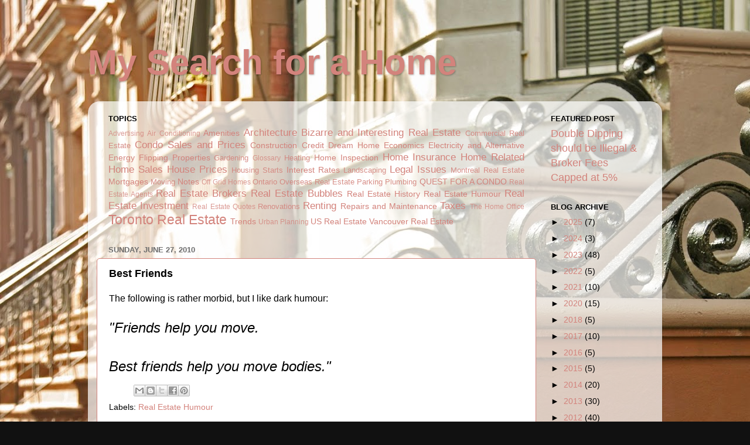

--- FILE ---
content_type: text/html; charset=UTF-8
request_url: http://www.mysearchforahome.com/2010/06/best-friends.html
body_size: 13876
content:
<!DOCTYPE html>
<html class='v2' dir='ltr' lang='en'>
<head>
<link href='https://www.blogger.com/static/v1/widgets/335934321-css_bundle_v2.css' rel='stylesheet' type='text/css'/>
<meta content='width=1100' name='viewport'/>
<meta content='text/html; charset=UTF-8' http-equiv='Content-Type'/>
<meta content='blogger' name='generator'/>
<link href='http://www.mysearchforahome.com/favicon.ico' rel='icon' type='image/x-icon'/>
<link href='http://www.mysearchforahome.com/2010/06/best-friends.html' rel='canonical'/>
<link rel="alternate" type="application/atom+xml" title="My Search for a Home - Atom" href="http://www.mysearchforahome.com/feeds/posts/default" />
<link rel="alternate" type="application/rss+xml" title="My Search for a Home - RSS" href="http://www.mysearchforahome.com/feeds/posts/default?alt=rss" />
<link rel="service.post" type="application/atom+xml" title="My Search for a Home - Atom" href="https://www.blogger.com/feeds/4956085019482460576/posts/default" />

<link rel="alternate" type="application/atom+xml" title="My Search for a Home - Atom" href="http://www.mysearchforahome.com/feeds/8557238649737636607/comments/default" />
<!--Can't find substitution for tag [blog.ieCssRetrofitLinks]-->
<meta content='http://www.mysearchforahome.com/2010/06/best-friends.html' property='og:url'/>
<meta content='Best Friends' property='og:title'/>
<meta content='The following is rather morbid, but I like dark humour: &quot;Friends help you move. Best friends help you move bodies.&quot;' property='og:description'/>
<title>My Search for a Home: Best Friends</title>
<style id='page-skin-1' type='text/css'><!--
/*-----------------------------------------------
Blogger Template Style
Name:     Picture Window
Designer: Blogger
URL:      www.blogger.com
----------------------------------------------- */
/* Content
----------------------------------------------- */
body {
font: normal normal 16px Arial, Tahoma, Helvetica, FreeSans, sans-serif;
color: #000000;
background: #111111 url(https://blogger.googleusercontent.com/img/a/AVvXsEjjGoI1tQTDOTNEKTdJtKR1Ef1PFdCqNQbxG-ybFrZf2Kph-r7o8WYR1Psoh_OcfSHPAkVoUh8Qp7hXf1GNqUOe0YW4eGCSKdRPSm3Aiio1vh0bK_C2mOnqxwzb_3wFiAMp7gRiuN8FZr0XdmWie7lxIICj77kBdH0YOj7j3xfMC5KZmLdPm5RDgpJ7NQ=s1600) no-repeat fixed top center;
}
html body .region-inner {
min-width: 0;
max-width: 100%;
width: auto;
}
.content-outer {
font-size: 90%;
}
a:link {
text-decoration:none;
color: #d3837c;
}
a:visited {
text-decoration:none;
color: #d3837c;
}
a:hover {
text-decoration:underline;
color: #336699;
}
.content-outer {
background: transparent none repeat scroll top left;
-moz-border-radius: 0;
-webkit-border-radius: 0;
-goog-ms-border-radius: 0;
border-radius: 0;
-moz-box-shadow: 0 0 0 rgba(0, 0, 0, .15);
-webkit-box-shadow: 0 0 0 rgba(0, 0, 0, .15);
-goog-ms-box-shadow: 0 0 0 rgba(0, 0, 0, .15);
box-shadow: 0 0 0 rgba(0, 0, 0, .15);
margin: 20px auto;
}
.content-inner {
padding: 0;
}
/* Header
----------------------------------------------- */
.header-outer {
background: rgba(104,104,104,0) none repeat-x scroll top left;
_background-image: none;
color: #d3837c;
-moz-border-radius: 0;
-webkit-border-radius: 0;
-goog-ms-border-radius: 0;
border-radius: 0;
}
.Header img, .Header #header-inner {
-moz-border-radius: 0;
-webkit-border-radius: 0;
-goog-ms-border-radius: 0;
border-radius: 0;
}
.header-inner .Header .titlewrapper,
.header-inner .Header .descriptionwrapper {
padding-left: 0;
padding-right: 0;
}
.Header h1 {
font: normal bold 60px Impact, sans-serif;
text-shadow: 1px 1px 3px rgba(0, 0, 0, 0.3);
}
.Header h1 a {
color: #d3837c;
}
.Header .description {
font-size: 130%;
}
/* Tabs
----------------------------------------------- */
.tabs-inner {
margin: .5em 20px 0;
padding: 0;
}
.tabs-inner .section {
margin: 0;
}
.tabs-inner .widget ul {
padding: 0;
background: rgba(104,104,104,0) none repeat scroll bottom;
-moz-border-radius: 0;
-webkit-border-radius: 0;
-goog-ms-border-radius: 0;
border-radius: 0;
}
.tabs-inner .widget li {
border: none;
}
.tabs-inner .widget li a {
display: inline-block;
padding: .5em 1em;
margin-right: .25em;
color: #000000;
font: normal normal 15px Arial, Tahoma, Helvetica, FreeSans, sans-serif;
-moz-border-radius: 10px 10px 0 0;
-webkit-border-top-left-radius: 10px;
-webkit-border-top-right-radius: 10px;
-goog-ms-border-radius: 10px 10px 0 0;
border-radius: 10px 10px 0 0;
background: transparent url(https://resources.blogblog.com/blogblog/data/1kt/transparent/black50.png) repeat scroll top left;
border-right: 1px solid rgba(104,104,104,0);
}
.tabs-inner .widget li:first-child a {
padding-left: 1.25em;
-moz-border-radius-topleft: 10px;
-moz-border-radius-bottomleft: 0;
-webkit-border-top-left-radius: 10px;
-webkit-border-bottom-left-radius: 0;
-goog-ms-border-top-left-radius: 10px;
-goog-ms-border-bottom-left-radius: 0;
border-top-left-radius: 10px;
border-bottom-left-radius: 0;
}
.tabs-inner .widget li.selected a,
.tabs-inner .widget li a:hover {
position: relative;
z-index: 1;
background: rgba(104,104,104,0) url(https://resources.blogblog.com/blogblog/data/1kt/transparent/white80.png) repeat scroll bottom;
color: #000000;
-moz-box-shadow: 0 0 3px rgba(0, 0, 0, .15);
-webkit-box-shadow: 0 0 3px rgba(0, 0, 0, .15);
-goog-ms-box-shadow: 0 0 3px rgba(0, 0, 0, .15);
box-shadow: 0 0 3px rgba(0, 0, 0, .15);
}
/* Headings
----------------------------------------------- */
h2 {
font: bold normal 13px Arial, Tahoma, Helvetica, FreeSans, sans-serif;
text-transform: uppercase;
color: #000000;
margin: .5em 0;
}
/* Main
----------------------------------------------- */
.main-outer {
background: transparent url(https://resources.blogblog.com/blogblog/data/1kt/transparent/white80.png) repeat scroll top left;
-moz-border-radius: 20px 20px 0 0;
-webkit-border-top-left-radius: 20px;
-webkit-border-top-right-radius: 20px;
-webkit-border-bottom-left-radius: 0;
-webkit-border-bottom-right-radius: 0;
-goog-ms-border-radius: 20px 20px 0 0;
border-radius: 20px 20px 0 0;
-moz-box-shadow: 0 1px 3px rgba(0, 0, 0, .15);
-webkit-box-shadow: 0 1px 3px rgba(0, 0, 0, .15);
-goog-ms-box-shadow: 0 1px 3px rgba(0, 0, 0, .15);
box-shadow: 0 1px 3px rgba(0, 0, 0, .15);
}
.main-inner {
padding: 15px 20px 20px;
}
.main-inner .column-center-inner {
padding: 0 0;
}
.main-inner .column-left-inner {
padding-left: 0;
}
.main-inner .column-right-inner {
padding-right: 0;
}
/* Posts
----------------------------------------------- */
h3.post-title {
margin: 0;
font: normal bold 18px Arial, Tahoma, Helvetica, FreeSans, sans-serif;
}
.comments h4 {
margin: 1em 0 0;
font: normal bold 18px Arial, Tahoma, Helvetica, FreeSans, sans-serif;
}
.date-header span {
color: #6c6c6c;
}
.post-outer {
background-color: #ffffff;
border: solid 1px #d3837c;
-moz-border-radius: 5px;
-webkit-border-radius: 5px;
border-radius: 5px;
-goog-ms-border-radius: 5px;
padding: 15px 20px;
margin: 0 -20px 20px;
}
.post-body {
line-height: 1.4;
font-size: 110%;
position: relative;
}
.post-header {
margin: 0 0 1.5em;
color: #000000;
line-height: 1.6;
}
.post-footer {
margin: .5em 0 0;
color: #000000;
line-height: 1.6;
}
#blog-pager {
font-size: 140%
}
#comments .comment-author {
padding-top: 1.5em;
border-top: dashed 1px #ccc;
border-top: dashed 1px rgba(128, 128, 128, .5);
background-position: 0 1.5em;
}
#comments .comment-author:first-child {
padding-top: 0;
border-top: none;
}
.avatar-image-container {
margin: .2em 0 0;
}
/* Comments
----------------------------------------------- */
.comments .comments-content .icon.blog-author {
background-repeat: no-repeat;
background-image: url([data-uri]);
}
.comments .comments-content .loadmore a {
border-top: 1px solid #336699;
border-bottom: 1px solid #336699;
}
.comments .continue {
border-top: 2px solid #336699;
}
/* Widgets
----------------------------------------------- */
.widget ul, .widget #ArchiveList ul.flat {
padding: 0;
list-style: none;
}
.widget ul li, .widget #ArchiveList ul.flat li {
border-top: dashed 1px #ccc;
border-top: dashed 1px rgba(128, 128, 128, .5);
}
.widget ul li:first-child, .widget #ArchiveList ul.flat li:first-child {
border-top: none;
}
.widget .post-body ul {
list-style: disc;
}
.widget .post-body ul li {
border: none;
}
/* Footer
----------------------------------------------- */
.footer-outer {
color:#d5d5d5;
background: transparent url(https://resources.blogblog.com/blogblog/data/1kt/transparent/black50.png) repeat scroll top left;
-moz-border-radius: 0 0 20px 20px;
-webkit-border-top-left-radius: 0;
-webkit-border-top-right-radius: 0;
-webkit-border-bottom-left-radius: 20px;
-webkit-border-bottom-right-radius: 20px;
-goog-ms-border-radius: 0 0 20px 20px;
border-radius: 0 0 20px 20px;
-moz-box-shadow: 0 1px 3px rgba(0, 0, 0, .15);
-webkit-box-shadow: 0 1px 3px rgba(0, 0, 0, .15);
-goog-ms-box-shadow: 0 1px 3px rgba(0, 0, 0, .15);
box-shadow: 0 1px 3px rgba(0, 0, 0, .15);
}
.footer-inner {
padding: 10px 20px 20px;
}
.footer-outer a {
color: #f1a9ab;
}
.footer-outer a:visited {
color: #f09a8b;
}
.footer-outer a:hover {
color: #ff5151;
}
.footer-outer .widget h2 {
color: #b6b6b6;
}
/* Mobile
----------------------------------------------- */
html body.mobile {
height: auto;
}
html body.mobile {
min-height: 480px;
background-size: 100% auto;
}
.mobile .body-fauxcolumn-outer {
background: transparent none repeat scroll top left;
}
html .mobile .mobile-date-outer, html .mobile .blog-pager {
border-bottom: none;
background: transparent url(https://resources.blogblog.com/blogblog/data/1kt/transparent/white80.png) repeat scroll top left;
margin-bottom: 10px;
}
.mobile .date-outer {
background: transparent url(https://resources.blogblog.com/blogblog/data/1kt/transparent/white80.png) repeat scroll top left;
}
.mobile .header-outer, .mobile .main-outer,
.mobile .post-outer, .mobile .footer-outer {
-moz-border-radius: 0;
-webkit-border-radius: 0;
-goog-ms-border-radius: 0;
border-radius: 0;
}
.mobile .content-outer,
.mobile .main-outer,
.mobile .post-outer {
background: inherit;
border: none;
}
.mobile .content-outer {
font-size: 100%;
}
.mobile-link-button {
background-color: #d3837c;
}
.mobile-link-button a:link, .mobile-link-button a:visited {
color: #ffffff;
}
.mobile-index-contents {
color: #000000;
}
.mobile .tabs-inner .PageList .widget-content {
background: rgba(104,104,104,0) url(https://resources.blogblog.com/blogblog/data/1kt/transparent/white80.png) repeat scroll bottom;
color: #000000;
}
.mobile .tabs-inner .PageList .widget-content .pagelist-arrow {
border-left: 1px solid rgba(104,104,104,0);
}

--></style>
<style id='template-skin-1' type='text/css'><!--
body {
min-width: 980px;
}
.content-outer, .content-fauxcolumn-outer, .region-inner {
min-width: 980px;
max-width: 980px;
_width: 980px;
}
.main-inner .columns {
padding-left: 0px;
padding-right: 200px;
}
.main-inner .fauxcolumn-center-outer {
left: 0px;
right: 200px;
/* IE6 does not respect left and right together */
_width: expression(this.parentNode.offsetWidth -
parseInt("0px") -
parseInt("200px") + 'px');
}
.main-inner .fauxcolumn-left-outer {
width: 0px;
}
.main-inner .fauxcolumn-right-outer {
width: 200px;
}
.main-inner .column-left-outer {
width: 0px;
right: 100%;
margin-left: -0px;
}
.main-inner .column-right-outer {
width: 200px;
margin-right: -200px;
}
#layout {
min-width: 0;
}
#layout .content-outer {
min-width: 0;
width: 800px;
}
#layout .region-inner {
min-width: 0;
width: auto;
}
body#layout div.add_widget {
padding: 8px;
}
body#layout div.add_widget a {
margin-left: 32px;
}
--></style>
<style>
    body {background-image:url(https\:\/\/blogger.googleusercontent.com\/img\/a\/AVvXsEjjGoI1tQTDOTNEKTdJtKR1Ef1PFdCqNQbxG-ybFrZf2Kph-r7o8WYR1Psoh_OcfSHPAkVoUh8Qp7hXf1GNqUOe0YW4eGCSKdRPSm3Aiio1vh0bK_C2mOnqxwzb_3wFiAMp7gRiuN8FZr0XdmWie7lxIICj77kBdH0YOj7j3xfMC5KZmLdPm5RDgpJ7NQ=s1600);}
    
@media (max-width: 200px) { body {background-image:url(https\:\/\/blogger.googleusercontent.com\/img\/a\/AVvXsEjjGoI1tQTDOTNEKTdJtKR1Ef1PFdCqNQbxG-ybFrZf2Kph-r7o8WYR1Psoh_OcfSHPAkVoUh8Qp7hXf1GNqUOe0YW4eGCSKdRPSm3Aiio1vh0bK_C2mOnqxwzb_3wFiAMp7gRiuN8FZr0XdmWie7lxIICj77kBdH0YOj7j3xfMC5KZmLdPm5RDgpJ7NQ=w200);}}
@media (max-width: 400px) and (min-width: 201px) { body {background-image:url(https\:\/\/blogger.googleusercontent.com\/img\/a\/AVvXsEjjGoI1tQTDOTNEKTdJtKR1Ef1PFdCqNQbxG-ybFrZf2Kph-r7o8WYR1Psoh_OcfSHPAkVoUh8Qp7hXf1GNqUOe0YW4eGCSKdRPSm3Aiio1vh0bK_C2mOnqxwzb_3wFiAMp7gRiuN8FZr0XdmWie7lxIICj77kBdH0YOj7j3xfMC5KZmLdPm5RDgpJ7NQ=w400);}}
@media (max-width: 800px) and (min-width: 401px) { body {background-image:url(https\:\/\/blogger.googleusercontent.com\/img\/a\/AVvXsEjjGoI1tQTDOTNEKTdJtKR1Ef1PFdCqNQbxG-ybFrZf2Kph-r7o8WYR1Psoh_OcfSHPAkVoUh8Qp7hXf1GNqUOe0YW4eGCSKdRPSm3Aiio1vh0bK_C2mOnqxwzb_3wFiAMp7gRiuN8FZr0XdmWie7lxIICj77kBdH0YOj7j3xfMC5KZmLdPm5RDgpJ7NQ=w800);}}
@media (max-width: 1200px) and (min-width: 801px) { body {background-image:url(https\:\/\/blogger.googleusercontent.com\/img\/a\/AVvXsEjjGoI1tQTDOTNEKTdJtKR1Ef1PFdCqNQbxG-ybFrZf2Kph-r7o8WYR1Psoh_OcfSHPAkVoUh8Qp7hXf1GNqUOe0YW4eGCSKdRPSm3Aiio1vh0bK_C2mOnqxwzb_3wFiAMp7gRiuN8FZr0XdmWie7lxIICj77kBdH0YOj7j3xfMC5KZmLdPm5RDgpJ7NQ=w1200);}}
/* Last tag covers anything over one higher than the previous max-size cap. */
@media (min-width: 1201px) { body {background-image:url(https\:\/\/blogger.googleusercontent.com\/img\/a\/AVvXsEjjGoI1tQTDOTNEKTdJtKR1Ef1PFdCqNQbxG-ybFrZf2Kph-r7o8WYR1Psoh_OcfSHPAkVoUh8Qp7hXf1GNqUOe0YW4eGCSKdRPSm3Aiio1vh0bK_C2mOnqxwzb_3wFiAMp7gRiuN8FZr0XdmWie7lxIICj77kBdH0YOj7j3xfMC5KZmLdPm5RDgpJ7NQ=w1600);}}
  </style>
<link href='https://www.blogger.com/dyn-css/authorization.css?targetBlogID=4956085019482460576&amp;zx=77317087-5926-4425-8ab7-806f33387175' media='none' onload='if(media!=&#39;all&#39;)media=&#39;all&#39;' rel='stylesheet'/><noscript><link href='https://www.blogger.com/dyn-css/authorization.css?targetBlogID=4956085019482460576&amp;zx=77317087-5926-4425-8ab7-806f33387175' rel='stylesheet'/></noscript>
<meta name='google-adsense-platform-account' content='ca-host-pub-1556223355139109'/>
<meta name='google-adsense-platform-domain' content='blogspot.com'/>

<!-- data-ad-client=ca-pub-8371900312485223 -->

</head>
<body class='loading variant-open'>
<div class='navbar no-items section' id='navbar' name='Navbar'>
</div>
<div class='body-fauxcolumns'>
<div class='fauxcolumn-outer body-fauxcolumn-outer'>
<div class='cap-top'>
<div class='cap-left'></div>
<div class='cap-right'></div>
</div>
<div class='fauxborder-left'>
<div class='fauxborder-right'></div>
<div class='fauxcolumn-inner'>
</div>
</div>
<div class='cap-bottom'>
<div class='cap-left'></div>
<div class='cap-right'></div>
</div>
</div>
</div>
<div class='content'>
<div class='content-fauxcolumns'>
<div class='fauxcolumn-outer content-fauxcolumn-outer'>
<div class='cap-top'>
<div class='cap-left'></div>
<div class='cap-right'></div>
</div>
<div class='fauxborder-left'>
<div class='fauxborder-right'></div>
<div class='fauxcolumn-inner'>
</div>
</div>
<div class='cap-bottom'>
<div class='cap-left'></div>
<div class='cap-right'></div>
</div>
</div>
</div>
<div class='content-outer'>
<div class='content-cap-top cap-top'>
<div class='cap-left'></div>
<div class='cap-right'></div>
</div>
<div class='fauxborder-left content-fauxborder-left'>
<div class='fauxborder-right content-fauxborder-right'></div>
<div class='content-inner'>
<header>
<div class='header-outer'>
<div class='header-cap-top cap-top'>
<div class='cap-left'></div>
<div class='cap-right'></div>
</div>
<div class='fauxborder-left header-fauxborder-left'>
<div class='fauxborder-right header-fauxborder-right'></div>
<div class='region-inner header-inner'>
<div class='header section' id='header' name='Header'><div class='widget Header' data-version='1' id='Header1'>
<div id='header-inner'>
<div class='titlewrapper'>
<h1 class='title'>
<a href='http://www.mysearchforahome.com/'>
My Search for a Home
</a>
</h1>
</div>
<div class='descriptionwrapper'>
<p class='description'><span>
</span></p>
</div>
</div>
</div></div>
</div>
</div>
<div class='header-cap-bottom cap-bottom'>
<div class='cap-left'></div>
<div class='cap-right'></div>
</div>
</div>
</header>
<div class='tabs-outer'>
<div class='tabs-cap-top cap-top'>
<div class='cap-left'></div>
<div class='cap-right'></div>
</div>
<div class='fauxborder-left tabs-fauxborder-left'>
<div class='fauxborder-right tabs-fauxborder-right'></div>
<div class='region-inner tabs-inner'>
<div class='tabs no-items section' id='crosscol' name='Cross-Column'></div>
<div class='tabs no-items section' id='crosscol-overflow' name='Cross-Column 2'></div>
</div>
</div>
<div class='tabs-cap-bottom cap-bottom'>
<div class='cap-left'></div>
<div class='cap-right'></div>
</div>
</div>
<div class='main-outer'>
<div class='main-cap-top cap-top'>
<div class='cap-left'></div>
<div class='cap-right'></div>
</div>
<div class='fauxborder-left main-fauxborder-left'>
<div class='fauxborder-right main-fauxborder-right'></div>
<div class='region-inner main-inner'>
<div class='columns fauxcolumns'>
<div class='fauxcolumn-outer fauxcolumn-center-outer'>
<div class='cap-top'>
<div class='cap-left'></div>
<div class='cap-right'></div>
</div>
<div class='fauxborder-left'>
<div class='fauxborder-right'></div>
<div class='fauxcolumn-inner'>
</div>
</div>
<div class='cap-bottom'>
<div class='cap-left'></div>
<div class='cap-right'></div>
</div>
</div>
<div class='fauxcolumn-outer fauxcolumn-left-outer'>
<div class='cap-top'>
<div class='cap-left'></div>
<div class='cap-right'></div>
</div>
<div class='fauxborder-left'>
<div class='fauxborder-right'></div>
<div class='fauxcolumn-inner'>
</div>
</div>
<div class='cap-bottom'>
<div class='cap-left'></div>
<div class='cap-right'></div>
</div>
</div>
<div class='fauxcolumn-outer fauxcolumn-right-outer'>
<div class='cap-top'>
<div class='cap-left'></div>
<div class='cap-right'></div>
</div>
<div class='fauxborder-left'>
<div class='fauxborder-right'></div>
<div class='fauxcolumn-inner'>
</div>
</div>
<div class='cap-bottom'>
<div class='cap-left'></div>
<div class='cap-right'></div>
</div>
</div>
<!-- corrects IE6 width calculation -->
<div class='columns-inner'>
<div class='column-center-outer'>
<div class='column-center-inner'>
<div class='main section' id='main' name='Main'><div class='widget Label' data-version='1' id='Label1'>
<h2>Topics</h2>
<div class='widget-content cloud-label-widget-content'>
<span class='label-size label-size-1'>
<a dir='ltr' href='http://www.mysearchforahome.com/search/label/Advertising'>Advertising</a>
</span>
<span class='label-size label-size-1'>
<a dir='ltr' href='http://www.mysearchforahome.com/search/label/Air%20Conditioning'>Air Conditioning</a>
</span>
<span class='label-size label-size-3'>
<a dir='ltr' href='http://www.mysearchforahome.com/search/label/Amenities'>Amenities</a>
</span>
<span class='label-size label-size-4'>
<a dir='ltr' href='http://www.mysearchforahome.com/search/label/Architecture'>Architecture</a>
</span>
<span class='label-size label-size-4'>
<a dir='ltr' href='http://www.mysearchforahome.com/search/label/Bizarre%20and%20Interesting%20Real%20Estate'>Bizarre and Interesting Real Estate</a>
</span>
<span class='label-size label-size-2'>
<a dir='ltr' href='http://www.mysearchforahome.com/search/label/Commercial%20Real%20Estate'>Commercial Real Estate</a>
</span>
<span class='label-size label-size-4'>
<a dir='ltr' href='http://www.mysearchforahome.com/search/label/Condo%20Sales%20and%20Prices'>Condo Sales and Prices</a>
</span>
<span class='label-size label-size-3'>
<a dir='ltr' href='http://www.mysearchforahome.com/search/label/Construction'>Construction</a>
</span>
<span class='label-size label-size-3'>
<a dir='ltr' href='http://www.mysearchforahome.com/search/label/Credit'>Credit</a>
</span>
<span class='label-size label-size-3'>
<a dir='ltr' href='http://www.mysearchforahome.com/search/label/Dream%20Home'>Dream Home</a>
</span>
<span class='label-size label-size-3'>
<a dir='ltr' href='http://www.mysearchforahome.com/search/label/Economics'>Economics</a>
</span>
<span class='label-size label-size-3'>
<a dir='ltr' href='http://www.mysearchforahome.com/search/label/Electricity%20and%20Alternative%20Energy'>Electricity and Alternative Energy</a>
</span>
<span class='label-size label-size-3'>
<a dir='ltr' href='http://www.mysearchforahome.com/search/label/Flipping%20Properties'>Flipping Properties</a>
</span>
<span class='label-size label-size-2'>
<a dir='ltr' href='http://www.mysearchforahome.com/search/label/Gardening'>Gardening</a>
</span>
<span class='label-size label-size-1'>
<a dir='ltr' href='http://www.mysearchforahome.com/search/label/Glossary'>Glossary</a>
</span>
<span class='label-size label-size-2'>
<a dir='ltr' href='http://www.mysearchforahome.com/search/label/Heating'>Heating</a>
</span>
<span class='label-size label-size-3'>
<a dir='ltr' href='http://www.mysearchforahome.com/search/label/Home%20Inspection'>Home Inspection</a>
</span>
<span class='label-size label-size-4'>
<a dir='ltr' href='http://www.mysearchforahome.com/search/label/Home%20Insurance'>Home Insurance</a>
</span>
<span class='label-size label-size-4'>
<a dir='ltr' href='http://www.mysearchforahome.com/search/label/Home%20Related'>Home Related</a>
</span>
<span class='label-size label-size-4'>
<a dir='ltr' href='http://www.mysearchforahome.com/search/label/Home%20Sales'>Home Sales</a>
</span>
<span class='label-size label-size-4'>
<a dir='ltr' href='http://www.mysearchforahome.com/search/label/House%20Prices'>House Prices</a>
</span>
<span class='label-size label-size-2'>
<a dir='ltr' href='http://www.mysearchforahome.com/search/label/Housing%20Starts'>Housing Starts</a>
</span>
<span class='label-size label-size-3'>
<a dir='ltr' href='http://www.mysearchforahome.com/search/label/Interest%20Rates'>Interest Rates</a>
</span>
<span class='label-size label-size-2'>
<a dir='ltr' href='http://www.mysearchforahome.com/search/label/Landscaping'>Landscaping</a>
</span>
<span class='label-size label-size-4'>
<a dir='ltr' href='http://www.mysearchforahome.com/search/label/Legal%20Issues'>Legal Issues</a>
</span>
<span class='label-size label-size-2'>
<a dir='ltr' href='http://www.mysearchforahome.com/search/label/Montreal%20Real%20Estate'>Montreal Real Estate</a>
</span>
<span class='label-size label-size-3'>
<a dir='ltr' href='http://www.mysearchforahome.com/search/label/Mortgages'>Mortgages</a>
</span>
<span class='label-size label-size-2'>
<a dir='ltr' href='http://www.mysearchforahome.com/search/label/Moving'>Moving</a>
</span>
<span class='label-size label-size-3'>
<a dir='ltr' href='http://www.mysearchforahome.com/search/label/Notes'>Notes</a>
</span>
<span class='label-size label-size-1'>
<a dir='ltr' href='http://www.mysearchforahome.com/search/label/Off%20Grid%20Homes'>Off Grid Homes</a>
</span>
<span class='label-size label-size-2'>
<a dir='ltr' href='http://www.mysearchforahome.com/search/label/Ontario'>Ontario</a>
</span>
<span class='label-size label-size-2'>
<a dir='ltr' href='http://www.mysearchforahome.com/search/label/Overseas%20Real%20Estate'>Overseas Real Estate</a>
</span>
<span class='label-size label-size-2'>
<a dir='ltr' href='http://www.mysearchforahome.com/search/label/Parking'>Parking</a>
</span>
<span class='label-size label-size-2'>
<a dir='ltr' href='http://www.mysearchforahome.com/search/label/Plumbing'>Plumbing</a>
</span>
<span class='label-size label-size-3'>
<a dir='ltr' href='http://www.mysearchforahome.com/search/label/QUEST%20FOR%20A%20CONDO'>QUEST FOR A CONDO</a>
</span>
<span class='label-size label-size-1'>
<a dir='ltr' href='http://www.mysearchforahome.com/search/label/Real%20Estate%20Agents'>Real Estate Agents</a>
</span>
<span class='label-size label-size-4'>
<a dir='ltr' href='http://www.mysearchforahome.com/search/label/Real%20Estate%20Brokers'>Real Estate Brokers</a>
</span>
<span class='label-size label-size-4'>
<a dir='ltr' href='http://www.mysearchforahome.com/search/label/Real%20Estate%20Bubbles'>Real Estate Bubbles</a>
</span>
<span class='label-size label-size-3'>
<a dir='ltr' href='http://www.mysearchforahome.com/search/label/Real%20Estate%20History'>Real Estate History</a>
</span>
<span class='label-size label-size-3'>
<a dir='ltr' href='http://www.mysearchforahome.com/search/label/Real%20Estate%20Humour'>Real Estate Humour</a>
</span>
<span class='label-size label-size-4'>
<a dir='ltr' href='http://www.mysearchforahome.com/search/label/Real%20Estate%20Investment'>Real Estate Investment</a>
</span>
<span class='label-size label-size-1'>
<a dir='ltr' href='http://www.mysearchforahome.com/search/label/Real%20Estate%20Quotes'>Real Estate Quotes</a>
</span>
<span class='label-size label-size-2'>
<a dir='ltr' href='http://www.mysearchforahome.com/search/label/Renovations'>Renovations</a>
</span>
<span class='label-size label-size-4'>
<a dir='ltr' href='http://www.mysearchforahome.com/search/label/Renting'>Renting</a>
</span>
<span class='label-size label-size-3'>
<a dir='ltr' href='http://www.mysearchforahome.com/search/label/Repairs%20and%20Maintenance'>Repairs and Maintenance</a>
</span>
<span class='label-size label-size-4'>
<a dir='ltr' href='http://www.mysearchforahome.com/search/label/Taxes'>Taxes</a>
</span>
<span class='label-size label-size-1'>
<a dir='ltr' href='http://www.mysearchforahome.com/search/label/The%20Home%20Office'>The Home Office</a>
</span>
<span class='label-size label-size-5'>
<a dir='ltr' href='http://www.mysearchforahome.com/search/label/Toronto%20Real%20Estate'>Toronto Real Estate</a>
</span>
<span class='label-size label-size-3'>
<a dir='ltr' href='http://www.mysearchforahome.com/search/label/Trends'>Trends</a>
</span>
<span class='label-size label-size-1'>
<a dir='ltr' href='http://www.mysearchforahome.com/search/label/Urban%20Planning'>Urban Planning</a>
</span>
<span class='label-size label-size-3'>
<a dir='ltr' href='http://www.mysearchforahome.com/search/label/US%20Real%20Estate'>US Real Estate</a>
</span>
<span class='label-size label-size-3'>
<a dir='ltr' href='http://www.mysearchforahome.com/search/label/Vancouver%20Real%20Estate'>Vancouver Real Estate</a>
</span>
<div class='clear'></div>
</div>
</div><div class='widget Blog' data-version='1' id='Blog1'>
<div class='blog-posts hfeed'>

          <div class="date-outer">
        
<h2 class='date-header'><span>Sunday, June 27, 2010</span></h2>

          <div class="date-posts">
        
<div class='post-outer'>
<div class='post hentry uncustomized-post-template' itemprop='blogPost' itemscope='itemscope' itemtype='http://schema.org/BlogPosting'>
<meta content='4956085019482460576' itemprop='blogId'/>
<meta content='8557238649737636607' itemprop='postId'/>
<a name='8557238649737636607'></a>
<h3 class='post-title entry-title' itemprop='name'>
Best Friends
</h3>
<div class='post-header'>
<div class='post-header-line-1'></div>
</div>
<div class='post-body entry-content' id='post-body-8557238649737636607' itemprop='description articleBody'>
The following is rather morbid, but I like dark humour:<br /><br /><font size=+2><em>"Friends help you move.<br /><br />Best friends help you move bodies."</em></font>
<div style='clear: both;'></div>
</div>
<div class='post-footer'>
<div class='post-footer-line post-footer-line-1'>
<span class='post-author vcard'>
</span>
<span class='post-timestamp'>
</span>
<span class='post-comment-link'>
</span>
<span class='post-icons'>
</span>
<div class='post-share-buttons goog-inline-block'>
<a class='goog-inline-block share-button sb-email' href='https://www.blogger.com/share-post.g?blogID=4956085019482460576&postID=8557238649737636607&target=email' target='_blank' title='Email This'><span class='share-button-link-text'>Email This</span></a><a class='goog-inline-block share-button sb-blog' href='https://www.blogger.com/share-post.g?blogID=4956085019482460576&postID=8557238649737636607&target=blog' onclick='window.open(this.href, "_blank", "height=270,width=475"); return false;' target='_blank' title='BlogThis!'><span class='share-button-link-text'>BlogThis!</span></a><a class='goog-inline-block share-button sb-twitter' href='https://www.blogger.com/share-post.g?blogID=4956085019482460576&postID=8557238649737636607&target=twitter' target='_blank' title='Share to X'><span class='share-button-link-text'>Share to X</span></a><a class='goog-inline-block share-button sb-facebook' href='https://www.blogger.com/share-post.g?blogID=4956085019482460576&postID=8557238649737636607&target=facebook' onclick='window.open(this.href, "_blank", "height=430,width=640"); return false;' target='_blank' title='Share to Facebook'><span class='share-button-link-text'>Share to Facebook</span></a><a class='goog-inline-block share-button sb-pinterest' href='https://www.blogger.com/share-post.g?blogID=4956085019482460576&postID=8557238649737636607&target=pinterest' target='_blank' title='Share to Pinterest'><span class='share-button-link-text'>Share to Pinterest</span></a>
</div>
</div>
<div class='post-footer-line post-footer-line-2'>
<span class='post-labels'>
Labels:
<a href='http://www.mysearchforahome.com/search/label/Real%20Estate%20Humour' rel='tag'>Real Estate Humour</a>
</span>
</div>
<div class='post-footer-line post-footer-line-3'>
<span class='post-location'>
</span>
</div>
</div>
</div>
<div class='comments' id='comments'>
<a name='comments'></a>
<h4>No comments:</h4>
<div id='Blog1_comments-block-wrapper'>
<dl class='avatar-comment-indent' id='comments-block'>
</dl>
</div>
<p class='comment-footer'>
<div class='comment-form'>
<a name='comment-form'></a>
<h4 id='comment-post-message'>Post a Comment</h4>
<p>Comments containing links will be marked as spam and not approved. We moderate every comment.</p>
<a href='https://www.blogger.com/comment/frame/4956085019482460576?po=8557238649737636607&hl=en&saa=85391&origin=http://www.mysearchforahome.com' id='comment-editor-src'></a>
<iframe allowtransparency='true' class='blogger-iframe-colorize blogger-comment-from-post' frameborder='0' height='410px' id='comment-editor' name='comment-editor' src='' width='100%'></iframe>
<script src='https://www.blogger.com/static/v1/jsbin/2830521187-comment_from_post_iframe.js' type='text/javascript'></script>
<script type='text/javascript'>
      BLOG_CMT_createIframe('https://www.blogger.com/rpc_relay.html');
    </script>
</div>
</p>
</div>
</div>

        </div></div>
      
</div>
<div class='blog-pager' id='blog-pager'>
<span id='blog-pager-newer-link'>
<a class='blog-pager-newer-link' href='http://www.mysearchforahome.com/2010/06/wonderful-way-to-search-for-homes.html' id='Blog1_blog-pager-newer-link' title='Newer Post'>Newer Post</a>
</span>
<span id='blog-pager-older-link'>
<a class='blog-pager-older-link' href='http://www.mysearchforahome.com/2010/06/finding-broker-i-can-deal-with.html' id='Blog1_blog-pager-older-link' title='Older Post'>Older Post</a>
</span>
<a class='home-link' href='http://www.mysearchforahome.com/'>Home</a>
</div>
<div class='clear'></div>
<div class='post-feeds'>
<div class='feed-links'>
Subscribe to:
<a class='feed-link' href='http://www.mysearchforahome.com/feeds/8557238649737636607/comments/default' target='_blank' type='application/atom+xml'>Post Comments (Atom)</a>
</div>
</div>
</div><div class='widget HTML' data-version='1' id='HTML3'>
<div class='widget-content'>
<b>Moffat Inspections</b> provides thorough and reliable <a href="https://www.moffatinspections.ca/" target="link">home inspections throughout Ajax, Pickering, and the Durham Region</a>. The company focuses on uncovering potential issues before they become expensive problems, offering clear and practical reports that homeowners and buyers can actually understand. From foundations and roofs to plumbing, heating, and electrical systems, Moffat Inspections delivers detailed, honest assessments &#8212; no gimmicks, no guesswork. For <a href="https://www.moffatinspections.ca/Property-Inspections.html" target="link">professional property inspections</a> done right, visit <i>moffatinspections.ca</i>.
</div>
<div class='clear'></div>
</div></div>
</div>
</div>
<div class='column-left-outer'>
<div class='column-left-inner'>
<aside>
</aside>
</div>
</div>
<div class='column-right-outer'>
<div class='column-right-inner'>
<aside>
<div class='sidebar section' id='sidebar-right-1'><div class='widget HTML' data-version='1' id='HTML2'>
<h2 class='title'>Featured Post</h2>
<div class='widget-content'>
<a href=https://www.mysearchforahome.com/2021/12/double-dipping-should-be-illegal-and.html><font size=+1>Double Dipping should be Illegal & Broker Fees Capped at 5%</font></a>
</div>
<div class='clear'></div>
</div><div class='widget BlogArchive' data-version='1' id='BlogArchive1'>
<h2>Blog Archive</h2>
<div class='widget-content'>
<div id='ArchiveList'>
<div id='BlogArchive1_ArchiveList'>
<ul class='hierarchy'>
<li class='archivedate collapsed'>
<a class='toggle' href='javascript:void(0)'>
<span class='zippy'>

        &#9658;&#160;
      
</span>
</a>
<a class='post-count-link' href='http://www.mysearchforahome.com/2025/'>
2025
</a>
<span class='post-count' dir='ltr'>(7)</span>
<ul class='hierarchy'>
<li class='archivedate collapsed'>
<a class='toggle' href='javascript:void(0)'>
<span class='zippy'>

        &#9658;&#160;
      
</span>
</a>
<a class='post-count-link' href='http://www.mysearchforahome.com/2025/10/'>
October
</a>
<span class='post-count' dir='ltr'>(3)</span>
</li>
</ul>
<ul class='hierarchy'>
<li class='archivedate collapsed'>
<a class='toggle' href='javascript:void(0)'>
<span class='zippy'>

        &#9658;&#160;
      
</span>
</a>
<a class='post-count-link' href='http://www.mysearchforahome.com/2025/09/'>
September
</a>
<span class='post-count' dir='ltr'>(1)</span>
</li>
</ul>
<ul class='hierarchy'>
<li class='archivedate collapsed'>
<a class='toggle' href='javascript:void(0)'>
<span class='zippy'>

        &#9658;&#160;
      
</span>
</a>
<a class='post-count-link' href='http://www.mysearchforahome.com/2025/08/'>
August
</a>
<span class='post-count' dir='ltr'>(1)</span>
</li>
</ul>
<ul class='hierarchy'>
<li class='archivedate collapsed'>
<a class='toggle' href='javascript:void(0)'>
<span class='zippy'>

        &#9658;&#160;
      
</span>
</a>
<a class='post-count-link' href='http://www.mysearchforahome.com/2025/06/'>
June
</a>
<span class='post-count' dir='ltr'>(1)</span>
</li>
</ul>
<ul class='hierarchy'>
<li class='archivedate collapsed'>
<a class='toggle' href='javascript:void(0)'>
<span class='zippy'>

        &#9658;&#160;
      
</span>
</a>
<a class='post-count-link' href='http://www.mysearchforahome.com/2025/04/'>
April
</a>
<span class='post-count' dir='ltr'>(1)</span>
</li>
</ul>
</li>
</ul>
<ul class='hierarchy'>
<li class='archivedate collapsed'>
<a class='toggle' href='javascript:void(0)'>
<span class='zippy'>

        &#9658;&#160;
      
</span>
</a>
<a class='post-count-link' href='http://www.mysearchforahome.com/2024/'>
2024
</a>
<span class='post-count' dir='ltr'>(3)</span>
<ul class='hierarchy'>
<li class='archivedate collapsed'>
<a class='toggle' href='javascript:void(0)'>
<span class='zippy'>

        &#9658;&#160;
      
</span>
</a>
<a class='post-count-link' href='http://www.mysearchforahome.com/2024/10/'>
October
</a>
<span class='post-count' dir='ltr'>(1)</span>
</li>
</ul>
<ul class='hierarchy'>
<li class='archivedate collapsed'>
<a class='toggle' href='javascript:void(0)'>
<span class='zippy'>

        &#9658;&#160;
      
</span>
</a>
<a class='post-count-link' href='http://www.mysearchforahome.com/2024/01/'>
January
</a>
<span class='post-count' dir='ltr'>(2)</span>
</li>
</ul>
</li>
</ul>
<ul class='hierarchy'>
<li class='archivedate collapsed'>
<a class='toggle' href='javascript:void(0)'>
<span class='zippy'>

        &#9658;&#160;
      
</span>
</a>
<a class='post-count-link' href='http://www.mysearchforahome.com/2023/'>
2023
</a>
<span class='post-count' dir='ltr'>(48)</span>
<ul class='hierarchy'>
<li class='archivedate collapsed'>
<a class='toggle' href='javascript:void(0)'>
<span class='zippy'>

        &#9658;&#160;
      
</span>
</a>
<a class='post-count-link' href='http://www.mysearchforahome.com/2023/10/'>
October
</a>
<span class='post-count' dir='ltr'>(1)</span>
</li>
</ul>
<ul class='hierarchy'>
<li class='archivedate collapsed'>
<a class='toggle' href='javascript:void(0)'>
<span class='zippy'>

        &#9658;&#160;
      
</span>
</a>
<a class='post-count-link' href='http://www.mysearchforahome.com/2023/09/'>
September
</a>
<span class='post-count' dir='ltr'>(2)</span>
</li>
</ul>
<ul class='hierarchy'>
<li class='archivedate collapsed'>
<a class='toggle' href='javascript:void(0)'>
<span class='zippy'>

        &#9658;&#160;
      
</span>
</a>
<a class='post-count-link' href='http://www.mysearchforahome.com/2023/08/'>
August
</a>
<span class='post-count' dir='ltr'>(5)</span>
</li>
</ul>
<ul class='hierarchy'>
<li class='archivedate collapsed'>
<a class='toggle' href='javascript:void(0)'>
<span class='zippy'>

        &#9658;&#160;
      
</span>
</a>
<a class='post-count-link' href='http://www.mysearchforahome.com/2023/07/'>
July
</a>
<span class='post-count' dir='ltr'>(5)</span>
</li>
</ul>
<ul class='hierarchy'>
<li class='archivedate collapsed'>
<a class='toggle' href='javascript:void(0)'>
<span class='zippy'>

        &#9658;&#160;
      
</span>
</a>
<a class='post-count-link' href='http://www.mysearchforahome.com/2023/06/'>
June
</a>
<span class='post-count' dir='ltr'>(10)</span>
</li>
</ul>
<ul class='hierarchy'>
<li class='archivedate collapsed'>
<a class='toggle' href='javascript:void(0)'>
<span class='zippy'>

        &#9658;&#160;
      
</span>
</a>
<a class='post-count-link' href='http://www.mysearchforahome.com/2023/05/'>
May
</a>
<span class='post-count' dir='ltr'>(5)</span>
</li>
</ul>
<ul class='hierarchy'>
<li class='archivedate collapsed'>
<a class='toggle' href='javascript:void(0)'>
<span class='zippy'>

        &#9658;&#160;
      
</span>
</a>
<a class='post-count-link' href='http://www.mysearchforahome.com/2023/04/'>
April
</a>
<span class='post-count' dir='ltr'>(5)</span>
</li>
</ul>
<ul class='hierarchy'>
<li class='archivedate collapsed'>
<a class='toggle' href='javascript:void(0)'>
<span class='zippy'>

        &#9658;&#160;
      
</span>
</a>
<a class='post-count-link' href='http://www.mysearchforahome.com/2023/03/'>
March
</a>
<span class='post-count' dir='ltr'>(5)</span>
</li>
</ul>
<ul class='hierarchy'>
<li class='archivedate collapsed'>
<a class='toggle' href='javascript:void(0)'>
<span class='zippy'>

        &#9658;&#160;
      
</span>
</a>
<a class='post-count-link' href='http://www.mysearchforahome.com/2023/02/'>
February
</a>
<span class='post-count' dir='ltr'>(5)</span>
</li>
</ul>
<ul class='hierarchy'>
<li class='archivedate collapsed'>
<a class='toggle' href='javascript:void(0)'>
<span class='zippy'>

        &#9658;&#160;
      
</span>
</a>
<a class='post-count-link' href='http://www.mysearchforahome.com/2023/01/'>
January
</a>
<span class='post-count' dir='ltr'>(5)</span>
</li>
</ul>
</li>
</ul>
<ul class='hierarchy'>
<li class='archivedate collapsed'>
<a class='toggle' href='javascript:void(0)'>
<span class='zippy'>

        &#9658;&#160;
      
</span>
</a>
<a class='post-count-link' href='http://www.mysearchforahome.com/2022/'>
2022
</a>
<span class='post-count' dir='ltr'>(5)</span>
<ul class='hierarchy'>
<li class='archivedate collapsed'>
<a class='toggle' href='javascript:void(0)'>
<span class='zippy'>

        &#9658;&#160;
      
</span>
</a>
<a class='post-count-link' href='http://www.mysearchforahome.com/2022/12/'>
December
</a>
<span class='post-count' dir='ltr'>(1)</span>
</li>
</ul>
<ul class='hierarchy'>
<li class='archivedate collapsed'>
<a class='toggle' href='javascript:void(0)'>
<span class='zippy'>

        &#9658;&#160;
      
</span>
</a>
<a class='post-count-link' href='http://www.mysearchforahome.com/2022/11/'>
November
</a>
<span class='post-count' dir='ltr'>(1)</span>
</li>
</ul>
<ul class='hierarchy'>
<li class='archivedate collapsed'>
<a class='toggle' href='javascript:void(0)'>
<span class='zippy'>

        &#9658;&#160;
      
</span>
</a>
<a class='post-count-link' href='http://www.mysearchforahome.com/2022/10/'>
October
</a>
<span class='post-count' dir='ltr'>(1)</span>
</li>
</ul>
<ul class='hierarchy'>
<li class='archivedate collapsed'>
<a class='toggle' href='javascript:void(0)'>
<span class='zippy'>

        &#9658;&#160;
      
</span>
</a>
<a class='post-count-link' href='http://www.mysearchforahome.com/2022/09/'>
September
</a>
<span class='post-count' dir='ltr'>(1)</span>
</li>
</ul>
<ul class='hierarchy'>
<li class='archivedate collapsed'>
<a class='toggle' href='javascript:void(0)'>
<span class='zippy'>

        &#9658;&#160;
      
</span>
</a>
<a class='post-count-link' href='http://www.mysearchforahome.com/2022/08/'>
August
</a>
<span class='post-count' dir='ltr'>(1)</span>
</li>
</ul>
</li>
</ul>
<ul class='hierarchy'>
<li class='archivedate collapsed'>
<a class='toggle' href='javascript:void(0)'>
<span class='zippy'>

        &#9658;&#160;
      
</span>
</a>
<a class='post-count-link' href='http://www.mysearchforahome.com/2021/'>
2021
</a>
<span class='post-count' dir='ltr'>(10)</span>
<ul class='hierarchy'>
<li class='archivedate collapsed'>
<a class='toggle' href='javascript:void(0)'>
<span class='zippy'>

        &#9658;&#160;
      
</span>
</a>
<a class='post-count-link' href='http://www.mysearchforahome.com/2021/12/'>
December
</a>
<span class='post-count' dir='ltr'>(2)</span>
</li>
</ul>
<ul class='hierarchy'>
<li class='archivedate collapsed'>
<a class='toggle' href='javascript:void(0)'>
<span class='zippy'>

        &#9658;&#160;
      
</span>
</a>
<a class='post-count-link' href='http://www.mysearchforahome.com/2021/11/'>
November
</a>
<span class='post-count' dir='ltr'>(2)</span>
</li>
</ul>
<ul class='hierarchy'>
<li class='archivedate collapsed'>
<a class='toggle' href='javascript:void(0)'>
<span class='zippy'>

        &#9658;&#160;
      
</span>
</a>
<a class='post-count-link' href='http://www.mysearchforahome.com/2021/09/'>
September
</a>
<span class='post-count' dir='ltr'>(1)</span>
</li>
</ul>
<ul class='hierarchy'>
<li class='archivedate collapsed'>
<a class='toggle' href='javascript:void(0)'>
<span class='zippy'>

        &#9658;&#160;
      
</span>
</a>
<a class='post-count-link' href='http://www.mysearchforahome.com/2021/08/'>
August
</a>
<span class='post-count' dir='ltr'>(1)</span>
</li>
</ul>
<ul class='hierarchy'>
<li class='archivedate collapsed'>
<a class='toggle' href='javascript:void(0)'>
<span class='zippy'>

        &#9658;&#160;
      
</span>
</a>
<a class='post-count-link' href='http://www.mysearchforahome.com/2021/05/'>
May
</a>
<span class='post-count' dir='ltr'>(1)</span>
</li>
</ul>
<ul class='hierarchy'>
<li class='archivedate collapsed'>
<a class='toggle' href='javascript:void(0)'>
<span class='zippy'>

        &#9658;&#160;
      
</span>
</a>
<a class='post-count-link' href='http://www.mysearchforahome.com/2021/04/'>
April
</a>
<span class='post-count' dir='ltr'>(1)</span>
</li>
</ul>
<ul class='hierarchy'>
<li class='archivedate collapsed'>
<a class='toggle' href='javascript:void(0)'>
<span class='zippy'>

        &#9658;&#160;
      
</span>
</a>
<a class='post-count-link' href='http://www.mysearchforahome.com/2021/02/'>
February
</a>
<span class='post-count' dir='ltr'>(2)</span>
</li>
</ul>
</li>
</ul>
<ul class='hierarchy'>
<li class='archivedate collapsed'>
<a class='toggle' href='javascript:void(0)'>
<span class='zippy'>

        &#9658;&#160;
      
</span>
</a>
<a class='post-count-link' href='http://www.mysearchforahome.com/2020/'>
2020
</a>
<span class='post-count' dir='ltr'>(15)</span>
<ul class='hierarchy'>
<li class='archivedate collapsed'>
<a class='toggle' href='javascript:void(0)'>
<span class='zippy'>

        &#9658;&#160;
      
</span>
</a>
<a class='post-count-link' href='http://www.mysearchforahome.com/2020/12/'>
December
</a>
<span class='post-count' dir='ltr'>(1)</span>
</li>
</ul>
<ul class='hierarchy'>
<li class='archivedate collapsed'>
<a class='toggle' href='javascript:void(0)'>
<span class='zippy'>

        &#9658;&#160;
      
</span>
</a>
<a class='post-count-link' href='http://www.mysearchforahome.com/2020/11/'>
November
</a>
<span class='post-count' dir='ltr'>(1)</span>
</li>
</ul>
<ul class='hierarchy'>
<li class='archivedate collapsed'>
<a class='toggle' href='javascript:void(0)'>
<span class='zippy'>

        &#9658;&#160;
      
</span>
</a>
<a class='post-count-link' href='http://www.mysearchforahome.com/2020/10/'>
October
</a>
<span class='post-count' dir='ltr'>(1)</span>
</li>
</ul>
<ul class='hierarchy'>
<li class='archivedate collapsed'>
<a class='toggle' href='javascript:void(0)'>
<span class='zippy'>

        &#9658;&#160;
      
</span>
</a>
<a class='post-count-link' href='http://www.mysearchforahome.com/2020/08/'>
August
</a>
<span class='post-count' dir='ltr'>(1)</span>
</li>
</ul>
<ul class='hierarchy'>
<li class='archivedate collapsed'>
<a class='toggle' href='javascript:void(0)'>
<span class='zippy'>

        &#9658;&#160;
      
</span>
</a>
<a class='post-count-link' href='http://www.mysearchforahome.com/2020/07/'>
July
</a>
<span class='post-count' dir='ltr'>(6)</span>
</li>
</ul>
<ul class='hierarchy'>
<li class='archivedate collapsed'>
<a class='toggle' href='javascript:void(0)'>
<span class='zippy'>

        &#9658;&#160;
      
</span>
</a>
<a class='post-count-link' href='http://www.mysearchforahome.com/2020/06/'>
June
</a>
<span class='post-count' dir='ltr'>(3)</span>
</li>
</ul>
<ul class='hierarchy'>
<li class='archivedate collapsed'>
<a class='toggle' href='javascript:void(0)'>
<span class='zippy'>

        &#9658;&#160;
      
</span>
</a>
<a class='post-count-link' href='http://www.mysearchforahome.com/2020/02/'>
February
</a>
<span class='post-count' dir='ltr'>(1)</span>
</li>
</ul>
<ul class='hierarchy'>
<li class='archivedate collapsed'>
<a class='toggle' href='javascript:void(0)'>
<span class='zippy'>

        &#9658;&#160;
      
</span>
</a>
<a class='post-count-link' href='http://www.mysearchforahome.com/2020/01/'>
January
</a>
<span class='post-count' dir='ltr'>(1)</span>
</li>
</ul>
</li>
</ul>
<ul class='hierarchy'>
<li class='archivedate collapsed'>
<a class='toggle' href='javascript:void(0)'>
<span class='zippy'>

        &#9658;&#160;
      
</span>
</a>
<a class='post-count-link' href='http://www.mysearchforahome.com/2018/'>
2018
</a>
<span class='post-count' dir='ltr'>(5)</span>
<ul class='hierarchy'>
<li class='archivedate collapsed'>
<a class='toggle' href='javascript:void(0)'>
<span class='zippy'>

        &#9658;&#160;
      
</span>
</a>
<a class='post-count-link' href='http://www.mysearchforahome.com/2018/05/'>
May
</a>
<span class='post-count' dir='ltr'>(3)</span>
</li>
</ul>
<ul class='hierarchy'>
<li class='archivedate collapsed'>
<a class='toggle' href='javascript:void(0)'>
<span class='zippy'>

        &#9658;&#160;
      
</span>
</a>
<a class='post-count-link' href='http://www.mysearchforahome.com/2018/04/'>
April
</a>
<span class='post-count' dir='ltr'>(1)</span>
</li>
</ul>
<ul class='hierarchy'>
<li class='archivedate collapsed'>
<a class='toggle' href='javascript:void(0)'>
<span class='zippy'>

        &#9658;&#160;
      
</span>
</a>
<a class='post-count-link' href='http://www.mysearchforahome.com/2018/01/'>
January
</a>
<span class='post-count' dir='ltr'>(1)</span>
</li>
</ul>
</li>
</ul>
<ul class='hierarchy'>
<li class='archivedate collapsed'>
<a class='toggle' href='javascript:void(0)'>
<span class='zippy'>

        &#9658;&#160;
      
</span>
</a>
<a class='post-count-link' href='http://www.mysearchforahome.com/2017/'>
2017
</a>
<span class='post-count' dir='ltr'>(10)</span>
<ul class='hierarchy'>
<li class='archivedate collapsed'>
<a class='toggle' href='javascript:void(0)'>
<span class='zippy'>

        &#9658;&#160;
      
</span>
</a>
<a class='post-count-link' href='http://www.mysearchforahome.com/2017/12/'>
December
</a>
<span class='post-count' dir='ltr'>(1)</span>
</li>
</ul>
<ul class='hierarchy'>
<li class='archivedate collapsed'>
<a class='toggle' href='javascript:void(0)'>
<span class='zippy'>

        &#9658;&#160;
      
</span>
</a>
<a class='post-count-link' href='http://www.mysearchforahome.com/2017/11/'>
November
</a>
<span class='post-count' dir='ltr'>(1)</span>
</li>
</ul>
<ul class='hierarchy'>
<li class='archivedate collapsed'>
<a class='toggle' href='javascript:void(0)'>
<span class='zippy'>

        &#9658;&#160;
      
</span>
</a>
<a class='post-count-link' href='http://www.mysearchforahome.com/2017/10/'>
October
</a>
<span class='post-count' dir='ltr'>(1)</span>
</li>
</ul>
<ul class='hierarchy'>
<li class='archivedate collapsed'>
<a class='toggle' href='javascript:void(0)'>
<span class='zippy'>

        &#9658;&#160;
      
</span>
</a>
<a class='post-count-link' href='http://www.mysearchforahome.com/2017/07/'>
July
</a>
<span class='post-count' dir='ltr'>(1)</span>
</li>
</ul>
<ul class='hierarchy'>
<li class='archivedate collapsed'>
<a class='toggle' href='javascript:void(0)'>
<span class='zippy'>

        &#9658;&#160;
      
</span>
</a>
<a class='post-count-link' href='http://www.mysearchforahome.com/2017/04/'>
April
</a>
<span class='post-count' dir='ltr'>(1)</span>
</li>
</ul>
<ul class='hierarchy'>
<li class='archivedate collapsed'>
<a class='toggle' href='javascript:void(0)'>
<span class='zippy'>

        &#9658;&#160;
      
</span>
</a>
<a class='post-count-link' href='http://www.mysearchforahome.com/2017/03/'>
March
</a>
<span class='post-count' dir='ltr'>(1)</span>
</li>
</ul>
<ul class='hierarchy'>
<li class='archivedate collapsed'>
<a class='toggle' href='javascript:void(0)'>
<span class='zippy'>

        &#9658;&#160;
      
</span>
</a>
<a class='post-count-link' href='http://www.mysearchforahome.com/2017/02/'>
February
</a>
<span class='post-count' dir='ltr'>(2)</span>
</li>
</ul>
<ul class='hierarchy'>
<li class='archivedate collapsed'>
<a class='toggle' href='javascript:void(0)'>
<span class='zippy'>

        &#9658;&#160;
      
</span>
</a>
<a class='post-count-link' href='http://www.mysearchforahome.com/2017/01/'>
January
</a>
<span class='post-count' dir='ltr'>(2)</span>
</li>
</ul>
</li>
</ul>
<ul class='hierarchy'>
<li class='archivedate collapsed'>
<a class='toggle' href='javascript:void(0)'>
<span class='zippy'>

        &#9658;&#160;
      
</span>
</a>
<a class='post-count-link' href='http://www.mysearchforahome.com/2016/'>
2016
</a>
<span class='post-count' dir='ltr'>(5)</span>
<ul class='hierarchy'>
<li class='archivedate collapsed'>
<a class='toggle' href='javascript:void(0)'>
<span class='zippy'>

        &#9658;&#160;
      
</span>
</a>
<a class='post-count-link' href='http://www.mysearchforahome.com/2016/12/'>
December
</a>
<span class='post-count' dir='ltr'>(1)</span>
</li>
</ul>
<ul class='hierarchy'>
<li class='archivedate collapsed'>
<a class='toggle' href='javascript:void(0)'>
<span class='zippy'>

        &#9658;&#160;
      
</span>
</a>
<a class='post-count-link' href='http://www.mysearchforahome.com/2016/09/'>
September
</a>
<span class='post-count' dir='ltr'>(1)</span>
</li>
</ul>
<ul class='hierarchy'>
<li class='archivedate collapsed'>
<a class='toggle' href='javascript:void(0)'>
<span class='zippy'>

        &#9658;&#160;
      
</span>
</a>
<a class='post-count-link' href='http://www.mysearchforahome.com/2016/08/'>
August
</a>
<span class='post-count' dir='ltr'>(1)</span>
</li>
</ul>
<ul class='hierarchy'>
<li class='archivedate collapsed'>
<a class='toggle' href='javascript:void(0)'>
<span class='zippy'>

        &#9658;&#160;
      
</span>
</a>
<a class='post-count-link' href='http://www.mysearchforahome.com/2016/07/'>
July
</a>
<span class='post-count' dir='ltr'>(1)</span>
</li>
</ul>
<ul class='hierarchy'>
<li class='archivedate collapsed'>
<a class='toggle' href='javascript:void(0)'>
<span class='zippy'>

        &#9658;&#160;
      
</span>
</a>
<a class='post-count-link' href='http://www.mysearchforahome.com/2016/05/'>
May
</a>
<span class='post-count' dir='ltr'>(1)</span>
</li>
</ul>
</li>
</ul>
<ul class='hierarchy'>
<li class='archivedate collapsed'>
<a class='toggle' href='javascript:void(0)'>
<span class='zippy'>

        &#9658;&#160;
      
</span>
</a>
<a class='post-count-link' href='http://www.mysearchforahome.com/2015/'>
2015
</a>
<span class='post-count' dir='ltr'>(5)</span>
<ul class='hierarchy'>
<li class='archivedate collapsed'>
<a class='toggle' href='javascript:void(0)'>
<span class='zippy'>

        &#9658;&#160;
      
</span>
</a>
<a class='post-count-link' href='http://www.mysearchforahome.com/2015/10/'>
October
</a>
<span class='post-count' dir='ltr'>(2)</span>
</li>
</ul>
<ul class='hierarchy'>
<li class='archivedate collapsed'>
<a class='toggle' href='javascript:void(0)'>
<span class='zippy'>

        &#9658;&#160;
      
</span>
</a>
<a class='post-count-link' href='http://www.mysearchforahome.com/2015/01/'>
January
</a>
<span class='post-count' dir='ltr'>(3)</span>
</li>
</ul>
</li>
</ul>
<ul class='hierarchy'>
<li class='archivedate collapsed'>
<a class='toggle' href='javascript:void(0)'>
<span class='zippy'>

        &#9658;&#160;
      
</span>
</a>
<a class='post-count-link' href='http://www.mysearchforahome.com/2014/'>
2014
</a>
<span class='post-count' dir='ltr'>(20)</span>
<ul class='hierarchy'>
<li class='archivedate collapsed'>
<a class='toggle' href='javascript:void(0)'>
<span class='zippy'>

        &#9658;&#160;
      
</span>
</a>
<a class='post-count-link' href='http://www.mysearchforahome.com/2014/08/'>
August
</a>
<span class='post-count' dir='ltr'>(2)</span>
</li>
</ul>
<ul class='hierarchy'>
<li class='archivedate collapsed'>
<a class='toggle' href='javascript:void(0)'>
<span class='zippy'>

        &#9658;&#160;
      
</span>
</a>
<a class='post-count-link' href='http://www.mysearchforahome.com/2014/07/'>
July
</a>
<span class='post-count' dir='ltr'>(1)</span>
</li>
</ul>
<ul class='hierarchy'>
<li class='archivedate collapsed'>
<a class='toggle' href='javascript:void(0)'>
<span class='zippy'>

        &#9658;&#160;
      
</span>
</a>
<a class='post-count-link' href='http://www.mysearchforahome.com/2014/05/'>
May
</a>
<span class='post-count' dir='ltr'>(1)</span>
</li>
</ul>
<ul class='hierarchy'>
<li class='archivedate collapsed'>
<a class='toggle' href='javascript:void(0)'>
<span class='zippy'>

        &#9658;&#160;
      
</span>
</a>
<a class='post-count-link' href='http://www.mysearchforahome.com/2014/02/'>
February
</a>
<span class='post-count' dir='ltr'>(11)</span>
</li>
</ul>
<ul class='hierarchy'>
<li class='archivedate collapsed'>
<a class='toggle' href='javascript:void(0)'>
<span class='zippy'>

        &#9658;&#160;
      
</span>
</a>
<a class='post-count-link' href='http://www.mysearchforahome.com/2014/01/'>
January
</a>
<span class='post-count' dir='ltr'>(5)</span>
</li>
</ul>
</li>
</ul>
<ul class='hierarchy'>
<li class='archivedate collapsed'>
<a class='toggle' href='javascript:void(0)'>
<span class='zippy'>

        &#9658;&#160;
      
</span>
</a>
<a class='post-count-link' href='http://www.mysearchforahome.com/2013/'>
2013
</a>
<span class='post-count' dir='ltr'>(30)</span>
<ul class='hierarchy'>
<li class='archivedate collapsed'>
<a class='toggle' href='javascript:void(0)'>
<span class='zippy'>

        &#9658;&#160;
      
</span>
</a>
<a class='post-count-link' href='http://www.mysearchforahome.com/2013/12/'>
December
</a>
<span class='post-count' dir='ltr'>(1)</span>
</li>
</ul>
<ul class='hierarchy'>
<li class='archivedate collapsed'>
<a class='toggle' href='javascript:void(0)'>
<span class='zippy'>

        &#9658;&#160;
      
</span>
</a>
<a class='post-count-link' href='http://www.mysearchforahome.com/2013/11/'>
November
</a>
<span class='post-count' dir='ltr'>(1)</span>
</li>
</ul>
<ul class='hierarchy'>
<li class='archivedate collapsed'>
<a class='toggle' href='javascript:void(0)'>
<span class='zippy'>

        &#9658;&#160;
      
</span>
</a>
<a class='post-count-link' href='http://www.mysearchforahome.com/2013/10/'>
October
</a>
<span class='post-count' dir='ltr'>(2)</span>
</li>
</ul>
<ul class='hierarchy'>
<li class='archivedate collapsed'>
<a class='toggle' href='javascript:void(0)'>
<span class='zippy'>

        &#9658;&#160;
      
</span>
</a>
<a class='post-count-link' href='http://www.mysearchforahome.com/2013/09/'>
September
</a>
<span class='post-count' dir='ltr'>(10)</span>
</li>
</ul>
<ul class='hierarchy'>
<li class='archivedate collapsed'>
<a class='toggle' href='javascript:void(0)'>
<span class='zippy'>

        &#9658;&#160;
      
</span>
</a>
<a class='post-count-link' href='http://www.mysearchforahome.com/2013/08/'>
August
</a>
<span class='post-count' dir='ltr'>(1)</span>
</li>
</ul>
<ul class='hierarchy'>
<li class='archivedate collapsed'>
<a class='toggle' href='javascript:void(0)'>
<span class='zippy'>

        &#9658;&#160;
      
</span>
</a>
<a class='post-count-link' href='http://www.mysearchforahome.com/2013/07/'>
July
</a>
<span class='post-count' dir='ltr'>(5)</span>
</li>
</ul>
<ul class='hierarchy'>
<li class='archivedate collapsed'>
<a class='toggle' href='javascript:void(0)'>
<span class='zippy'>

        &#9658;&#160;
      
</span>
</a>
<a class='post-count-link' href='http://www.mysearchforahome.com/2013/06/'>
June
</a>
<span class='post-count' dir='ltr'>(4)</span>
</li>
</ul>
<ul class='hierarchy'>
<li class='archivedate collapsed'>
<a class='toggle' href='javascript:void(0)'>
<span class='zippy'>

        &#9658;&#160;
      
</span>
</a>
<a class='post-count-link' href='http://www.mysearchforahome.com/2013/05/'>
May
</a>
<span class='post-count' dir='ltr'>(2)</span>
</li>
</ul>
<ul class='hierarchy'>
<li class='archivedate collapsed'>
<a class='toggle' href='javascript:void(0)'>
<span class='zippy'>

        &#9658;&#160;
      
</span>
</a>
<a class='post-count-link' href='http://www.mysearchforahome.com/2013/03/'>
March
</a>
<span class='post-count' dir='ltr'>(2)</span>
</li>
</ul>
<ul class='hierarchy'>
<li class='archivedate collapsed'>
<a class='toggle' href='javascript:void(0)'>
<span class='zippy'>

        &#9658;&#160;
      
</span>
</a>
<a class='post-count-link' href='http://www.mysearchforahome.com/2013/02/'>
February
</a>
<span class='post-count' dir='ltr'>(2)</span>
</li>
</ul>
</li>
</ul>
<ul class='hierarchy'>
<li class='archivedate collapsed'>
<a class='toggle' href='javascript:void(0)'>
<span class='zippy'>

        &#9658;&#160;
      
</span>
</a>
<a class='post-count-link' href='http://www.mysearchforahome.com/2012/'>
2012
</a>
<span class='post-count' dir='ltr'>(40)</span>
<ul class='hierarchy'>
<li class='archivedate collapsed'>
<a class='toggle' href='javascript:void(0)'>
<span class='zippy'>

        &#9658;&#160;
      
</span>
</a>
<a class='post-count-link' href='http://www.mysearchforahome.com/2012/12/'>
December
</a>
<span class='post-count' dir='ltr'>(2)</span>
</li>
</ul>
<ul class='hierarchy'>
<li class='archivedate collapsed'>
<a class='toggle' href='javascript:void(0)'>
<span class='zippy'>

        &#9658;&#160;
      
</span>
</a>
<a class='post-count-link' href='http://www.mysearchforahome.com/2012/11/'>
November
</a>
<span class='post-count' dir='ltr'>(2)</span>
</li>
</ul>
<ul class='hierarchy'>
<li class='archivedate collapsed'>
<a class='toggle' href='javascript:void(0)'>
<span class='zippy'>

        &#9658;&#160;
      
</span>
</a>
<a class='post-count-link' href='http://www.mysearchforahome.com/2012/08/'>
August
</a>
<span class='post-count' dir='ltr'>(2)</span>
</li>
</ul>
<ul class='hierarchy'>
<li class='archivedate collapsed'>
<a class='toggle' href='javascript:void(0)'>
<span class='zippy'>

        &#9658;&#160;
      
</span>
</a>
<a class='post-count-link' href='http://www.mysearchforahome.com/2012/07/'>
July
</a>
<span class='post-count' dir='ltr'>(3)</span>
</li>
</ul>
<ul class='hierarchy'>
<li class='archivedate collapsed'>
<a class='toggle' href='javascript:void(0)'>
<span class='zippy'>

        &#9658;&#160;
      
</span>
</a>
<a class='post-count-link' href='http://www.mysearchforahome.com/2012/06/'>
June
</a>
<span class='post-count' dir='ltr'>(3)</span>
</li>
</ul>
<ul class='hierarchy'>
<li class='archivedate collapsed'>
<a class='toggle' href='javascript:void(0)'>
<span class='zippy'>

        &#9658;&#160;
      
</span>
</a>
<a class='post-count-link' href='http://www.mysearchforahome.com/2012/05/'>
May
</a>
<span class='post-count' dir='ltr'>(13)</span>
</li>
</ul>
<ul class='hierarchy'>
<li class='archivedate collapsed'>
<a class='toggle' href='javascript:void(0)'>
<span class='zippy'>

        &#9658;&#160;
      
</span>
</a>
<a class='post-count-link' href='http://www.mysearchforahome.com/2012/04/'>
April
</a>
<span class='post-count' dir='ltr'>(8)</span>
</li>
</ul>
<ul class='hierarchy'>
<li class='archivedate collapsed'>
<a class='toggle' href='javascript:void(0)'>
<span class='zippy'>

        &#9658;&#160;
      
</span>
</a>
<a class='post-count-link' href='http://www.mysearchforahome.com/2012/03/'>
March
</a>
<span class='post-count' dir='ltr'>(2)</span>
</li>
</ul>
<ul class='hierarchy'>
<li class='archivedate collapsed'>
<a class='toggle' href='javascript:void(0)'>
<span class='zippy'>

        &#9658;&#160;
      
</span>
</a>
<a class='post-count-link' href='http://www.mysearchforahome.com/2012/02/'>
February
</a>
<span class='post-count' dir='ltr'>(3)</span>
</li>
</ul>
<ul class='hierarchy'>
<li class='archivedate collapsed'>
<a class='toggle' href='javascript:void(0)'>
<span class='zippy'>

        &#9658;&#160;
      
</span>
</a>
<a class='post-count-link' href='http://www.mysearchforahome.com/2012/01/'>
January
</a>
<span class='post-count' dir='ltr'>(2)</span>
</li>
</ul>
</li>
</ul>
<ul class='hierarchy'>
<li class='archivedate collapsed'>
<a class='toggle' href='javascript:void(0)'>
<span class='zippy'>

        &#9658;&#160;
      
</span>
</a>
<a class='post-count-link' href='http://www.mysearchforahome.com/2011/'>
2011
</a>
<span class='post-count' dir='ltr'>(20)</span>
<ul class='hierarchy'>
<li class='archivedate collapsed'>
<a class='toggle' href='javascript:void(0)'>
<span class='zippy'>

        &#9658;&#160;
      
</span>
</a>
<a class='post-count-link' href='http://www.mysearchforahome.com/2011/12/'>
December
</a>
<span class='post-count' dir='ltr'>(2)</span>
</li>
</ul>
<ul class='hierarchy'>
<li class='archivedate collapsed'>
<a class='toggle' href='javascript:void(0)'>
<span class='zippy'>

        &#9658;&#160;
      
</span>
</a>
<a class='post-count-link' href='http://www.mysearchforahome.com/2011/11/'>
November
</a>
<span class='post-count' dir='ltr'>(2)</span>
</li>
</ul>
<ul class='hierarchy'>
<li class='archivedate collapsed'>
<a class='toggle' href='javascript:void(0)'>
<span class='zippy'>

        &#9658;&#160;
      
</span>
</a>
<a class='post-count-link' href='http://www.mysearchforahome.com/2011/09/'>
September
</a>
<span class='post-count' dir='ltr'>(1)</span>
</li>
</ul>
<ul class='hierarchy'>
<li class='archivedate collapsed'>
<a class='toggle' href='javascript:void(0)'>
<span class='zippy'>

        &#9658;&#160;
      
</span>
</a>
<a class='post-count-link' href='http://www.mysearchforahome.com/2011/08/'>
August
</a>
<span class='post-count' dir='ltr'>(1)</span>
</li>
</ul>
<ul class='hierarchy'>
<li class='archivedate collapsed'>
<a class='toggle' href='javascript:void(0)'>
<span class='zippy'>

        &#9658;&#160;
      
</span>
</a>
<a class='post-count-link' href='http://www.mysearchforahome.com/2011/07/'>
July
</a>
<span class='post-count' dir='ltr'>(5)</span>
</li>
</ul>
<ul class='hierarchy'>
<li class='archivedate collapsed'>
<a class='toggle' href='javascript:void(0)'>
<span class='zippy'>

        &#9658;&#160;
      
</span>
</a>
<a class='post-count-link' href='http://www.mysearchforahome.com/2011/06/'>
June
</a>
<span class='post-count' dir='ltr'>(5)</span>
</li>
</ul>
<ul class='hierarchy'>
<li class='archivedate collapsed'>
<a class='toggle' href='javascript:void(0)'>
<span class='zippy'>

        &#9658;&#160;
      
</span>
</a>
<a class='post-count-link' href='http://www.mysearchforahome.com/2011/04/'>
April
</a>
<span class='post-count' dir='ltr'>(2)</span>
</li>
</ul>
<ul class='hierarchy'>
<li class='archivedate collapsed'>
<a class='toggle' href='javascript:void(0)'>
<span class='zippy'>

        &#9658;&#160;
      
</span>
</a>
<a class='post-count-link' href='http://www.mysearchforahome.com/2011/02/'>
February
</a>
<span class='post-count' dir='ltr'>(1)</span>
</li>
</ul>
<ul class='hierarchy'>
<li class='archivedate collapsed'>
<a class='toggle' href='javascript:void(0)'>
<span class='zippy'>

        &#9658;&#160;
      
</span>
</a>
<a class='post-count-link' href='http://www.mysearchforahome.com/2011/01/'>
January
</a>
<span class='post-count' dir='ltr'>(1)</span>
</li>
</ul>
</li>
</ul>
<ul class='hierarchy'>
<li class='archivedate expanded'>
<a class='toggle' href='javascript:void(0)'>
<span class='zippy toggle-open'>

        &#9660;&#160;
      
</span>
</a>
<a class='post-count-link' href='http://www.mysearchforahome.com/2010/'>
2010
</a>
<span class='post-count' dir='ltr'>(55)</span>
<ul class='hierarchy'>
<li class='archivedate collapsed'>
<a class='toggle' href='javascript:void(0)'>
<span class='zippy'>

        &#9658;&#160;
      
</span>
</a>
<a class='post-count-link' href='http://www.mysearchforahome.com/2010/11/'>
November
</a>
<span class='post-count' dir='ltr'>(5)</span>
</li>
</ul>
<ul class='hierarchy'>
<li class='archivedate collapsed'>
<a class='toggle' href='javascript:void(0)'>
<span class='zippy'>

        &#9658;&#160;
      
</span>
</a>
<a class='post-count-link' href='http://www.mysearchforahome.com/2010/10/'>
October
</a>
<span class='post-count' dir='ltr'>(6)</span>
</li>
</ul>
<ul class='hierarchy'>
<li class='archivedate collapsed'>
<a class='toggle' href='javascript:void(0)'>
<span class='zippy'>

        &#9658;&#160;
      
</span>
</a>
<a class='post-count-link' href='http://www.mysearchforahome.com/2010/09/'>
September
</a>
<span class='post-count' dir='ltr'>(8)</span>
</li>
</ul>
<ul class='hierarchy'>
<li class='archivedate collapsed'>
<a class='toggle' href='javascript:void(0)'>
<span class='zippy'>

        &#9658;&#160;
      
</span>
</a>
<a class='post-count-link' href='http://www.mysearchforahome.com/2010/08/'>
August
</a>
<span class='post-count' dir='ltr'>(7)</span>
</li>
</ul>
<ul class='hierarchy'>
<li class='archivedate collapsed'>
<a class='toggle' href='javascript:void(0)'>
<span class='zippy'>

        &#9658;&#160;
      
</span>
</a>
<a class='post-count-link' href='http://www.mysearchforahome.com/2010/07/'>
July
</a>
<span class='post-count' dir='ltr'>(8)</span>
</li>
</ul>
<ul class='hierarchy'>
<li class='archivedate expanded'>
<a class='toggle' href='javascript:void(0)'>
<span class='zippy toggle-open'>

        &#9660;&#160;
      
</span>
</a>
<a class='post-count-link' href='http://www.mysearchforahome.com/2010/06/'>
June
</a>
<span class='post-count' dir='ltr'>(21)</span>
<ul class='posts'>
<li><a href='http://www.mysearchforahome.com/2010/06/hst-changes-will-effect-new-homes-over.html'>HST changes will effect new homes over $400,000</a></li>
<li><a href='http://www.mysearchforahome.com/2010/06/is-construction-industry-corrupt.html'>Is the Construction Industry Corrupt?</a></li>
<li><a href='http://www.mysearchforahome.com/2010/06/mortgage-calculator.html'>Mortgage Calculator</a></li>
<li><a href='http://www.mysearchforahome.com/2010/06/parking-parking-and-bicycle-parking.html'>Parking, Parking and Bicycle Parking</a></li>
<li><a href='http://www.mysearchforahome.com/2010/06/humour-lousy-real-estate.html'>Humour - Lousy Real Estate</a></li>
<li><a href='http://www.mysearchforahome.com/2010/06/humour-congratulations-on-your-new-home.html'>Humour - Congratulations on your New Home</a></li>
<li><a href='http://www.mysearchforahome.com/2010/06/1000-for-house.html'>Humour - $1000 for a House</a></li>
<li><a href='http://www.mysearchforahome.com/2010/06/smart-real-estate-broker.html'>Humour - Smart Real Estate Broker</a></li>
<li><a href='http://www.mysearchforahome.com/2010/06/real-estate-broker-frog.html'>Humour - The Real Estate Broker Frog</a></li>
<li><a href='http://www.mysearchforahome.com/2010/06/real-estate-agent-vs-devil.html'>Humour - Real Estate Agent Vs the Devil</a></li>
<li><a href='http://www.mysearchforahome.com/2010/06/real-estate-humour-jokes.html'>Real Estate Humour + Jokes</a></li>
<li><a href='http://www.mysearchforahome.com/2010/06/what-is-home.html'>What is Home?</a></li>
<li><a href='http://www.mysearchforahome.com/2010/06/g20-lack-of-results-good-for-homebuyers.html'>G20 lack of results good for homebuyers</a></li>
<li><a href='http://www.mysearchforahome.com/2010/06/my-credit-rating-vs-mortgage-lender.html'>My Credit Rating Vs the Mortgage Lender</a></li>
<li><a href='http://www.mysearchforahome.com/2010/06/wonderful-way-to-search-for-homes.html'>A Wonderful Way to Search for Homes</a></li>
<li><a href='http://www.mysearchforahome.com/2010/06/best-friends.html'>Best Friends</a></li>
<li><a href='http://www.mysearchforahome.com/2010/06/finding-broker-i-can-deal-with.html'>Finding a Broker I can deal with</a></li>
<li><a href='http://www.mysearchforahome.com/2010/06/dont-gamble-with-your-house.html'>Don&#39;t Gamble with your House</a></li>
<li><a href='http://www.mysearchforahome.com/2010/06/home-sales-down-in-toronto.html'>Home sales down in Toronto</a></li>
<li><a href='http://www.mysearchforahome.com/2010/06/interest-rates-going-up.html'>Interest Rates going up</a></li>
<li><a href='http://www.mysearchforahome.com/2010/06/looking-for-new-home.html'>Looking for a new home</a></li>
</ul>
</li>
</ul>
</li>
</ul>
</div>
</div>
<div class='clear'></div>
</div>
</div><div class='widget HTML' data-version='1' id='HTML1'>
<h2 class='title'>Advertise on My Search for a Home</h2>
<div class='widget-content'>
<a href="mailto:lilithgallery@gmail.com">Email</a> to advertise on this real estate blog. We also accept exclusive sponsors.
</div>
<div class='clear'></div>
</div><div class='widget LinkList' data-version='1' id='LinkList1'>
<h2>Need Advertising or Website Design?</h2>
<div class='widget-content'>
<ul>
<li><a href='http://www.designseo.ca/SEO-Advice.html'>Free SEO Advice</a></li>
<li><a href='http://www.designseo.ca/Search-Engine-Optimization.html'>Search Engine Optimization</a></li>
<li><a href='http://www.designseo.ca/Social-Media-Marketing.html'>Social Media Marketing</a></li>
<li><a href='http://www.designseo.ca/Graphic-Design.html'>Toronto Graphic Design</a></li>
<li><a href='http://www.designseo.ca/Search-Engine-Friendly-Website-Design.html'>Toronto Website Design</a></li>
</ul>
<div class='clear'></div>
</div>
</div><div class='widget LinkList' data-version='1' id='LinkList2'>
<h2>History of Architecture</h2>
<div class='widget-content'>
<ul>
<li><a href='http://www.arthistoryarchive.com/arthistory/architecture/Ancient-Architecture.html'>Ancient Architecture</a></li>
<li><a href='http://www.arthistoryarchive.com/arthistory/artdeco/#artdecoarchitecture'>Art Deco Architecture</a></li>
<li><a href='http://www.arthistoryarchive.com/arthistory/architecture/Bizarre-Architecture.html'>Bizarre Architecture of the World</a></li>
<li><a href='http://www.arthistoryarchive.com/arthistory/architecture/Haussmanns-Architectural-Paris.html'>Haussman's Architectural Paris</a></li>
<li><a href='http://www.arthistoryarchive.com/arthistory/architecture/Contemporary-Architecture.html'>The History of Contemporary Architecture</a></li>
<li><a href='http://www.arthistoryarchive.com/arthistory/architecture/Underwater-Condos.html'>Underwater Condos</a></li>
<li><a href='http://www.arthistoryarchive.com/arthistory/architecture/Architecture-UrbanCactus.html'>Urban Cactus - Postmodern Architecture</a></li>
</ul>
<div class='clear'></div>
</div>
</div><div class='widget LinkList' data-version='1' id='LinkList3'>
<h2>Project Gridless and Off Grid Real Estate</h2>
<div class='widget-content'>
<ul>
<li><a href='http://www.projectgridless.ca/search/label/Buying%20Land'>Buying Off Grid Land</a></li>
<li><a href='http://www.projectgridless.ca/search/label/Green%20Homes'>Green Homes</a></li>
<li><a href='http://www.projectgridless.ca/search/label/Electricity%20Off%20The%20Grid'>Off Grid Alternative Electricity</a></li>
<li><a href='http://www.projectgridless.ca/search/label/Off%20Grid%20Real%20Estate'>Off Grid Real Estate</a></li>
<li><a href='http://www.projectgridless.ca/search/label/Sustainable%20Architecture'>Sustainable Architecture</a></li>
<li><a href='http://www.projectgridless.ca/search/label/Treehouse'>Treehouse Real Estate</a></li>
</ul>
<div class='clear'></div>
</div>
</div><div class='widget PopularPosts' data-version='1' id='PopularPosts1'>
<h2>Popular Posts</h2>
<div class='widget-content popular-posts'>
<ul>
<li>
<div class='item-content'>
<div class='item-thumbnail'>
<a href='http://www.mysearchforahome.com/2012/08/amazing-dream-kitchens-to-die-for.html' target='_blank'>
<img alt='' border='0' src='https://blogger.googleusercontent.com/img/b/R29vZ2xl/AVvXsEhK7in4bzaOxh1uEnEseUzWcDES6vBy-b_opkszPGKL9nPGP4jL-7hQllAO04qGyFUgu5YdghG_N-DaFtiQ6i265c8LGYj_DsiK-QYZf2sD_dBn8fFcnoQUrhzXcmzc3jBPogfmb_EABy2P/w72-h72-p-k-no-nu/Amazing-Kitchens-01.jpg'/>
</a>
</div>
<div class='item-title'><a href='http://www.mysearchforahome.com/2012/08/amazing-dream-kitchens-to-die-for.html'>Amazing Dream Kitchens to Die For</a></div>
<div class='item-snippet'>Okay, maybe not worth dying for. After all if you&#39;re dead, you can&#39;t enjoy the beauty of these interesting and inspired kitchen desi...</div>
</div>
<div style='clear: both;'></div>
</li>
<li>
<div class='item-content'>
<div class='item-thumbnail'>
<a href='http://www.mysearchforahome.com/2012/04/cheap-condos-in-toronto.html' target='_blank'>
<img alt='' border='0' src='https://blogger.googleusercontent.com/img/b/R29vZ2xl/AVvXsEguG9uNHvGqILhRnrv-1f3Chnd6PLyoWkbgzjq5DkEu3bqm0YYDgpO_GmpE_gk_ygJMLQq58lhNowWsS460hD_NUWa2Q61qYu2KsSqO0LjCvtm7kwuvucN3dstLXCe4v78EzuO5pwdzDM5-/w72-h72-p-k-no-nu/Cheap-Condos-Toronto-01.jpg'/>
</a>
</div>
<div class='item-title'><a href='http://www.mysearchforahome.com/2012/04/cheap-condos-in-toronto.html'>Cheap Condos in Toronto</a></div>
<div class='item-snippet'>If you&#39;ve been following MY QUEST FOR A CONDO  then you know I am trying to trade up and eventually get a condo in Toronto... via tradin...</div>
</div>
<div style='clear: both;'></div>
</li>
<li>
<div class='item-content'>
<div class='item-thumbnail'>
<a href='http://www.mysearchforahome.com/2013/10/antoine-berthelet-avenue-in-montreal.html' target='_blank'>
<img alt='' border='0' src='https://blogger.googleusercontent.com/img/b/R29vZ2xl/AVvXsEiqe6xM7WqE-RkD-VKcDpjiUQjsH5kxXmFxSR1QUeInuah1zGqKsmtOfFkfCw0OE56Yyt0721K5dXSrDx02Pwd5qr_jD1wy1jRd81uRz2G8v5ddhMhl7hJlEvuSJAvYnHkHZSoRL5OKJc_s/w72-h72-p-k-no-nu/Antoine+Berthelet+Avenue+Montreal.png'/>
</a>
</div>
<div class='item-title'><a href='http://www.mysearchforahome.com/2013/10/antoine-berthelet-avenue-in-montreal.html'>Antoine Berthelet Avenue in Montreal / The Mafia in Canada</a></div>
<div class='item-snippet'>    The photo you are looking at above is a Google Street View photo of Antoine Berthelet Avenue in Montreal.   The reason why is because th...</div>
</div>
<div style='clear: both;'></div>
</li>
<li>
<div class='item-content'>
<div class='item-thumbnail'>
<a href='http://www.mysearchforahome.com/2012/06/most-expensive-places-to-rent-apartment.html' target='_blank'>
<img alt='' border='0' src='https://blogger.googleusercontent.com/img/b/R29vZ2xl/AVvXsEh3zx3q9qPr5V2Z8vKpniGCUBILLF4RMjx-HzfVy_iIhxEu3OK1QWQxhrew-FDWezebn21LaGOF42FTqpGjHVL49qa0hhxSLQ_1Q_CuMlMRx48J365HYtvfCTqBF-2iLEET6LCxZD9ugVdB/w72-h72-p-k-no-nu/Apartments-Most-Expensive-World-01.jpeg'/>
</a>
</div>
<div class='item-title'><a href='http://www.mysearchforahome.com/2012/06/most-expensive-places-to-rent-apartment.html'>The Most Expensive Places to Rent an Apartment</a></div>
<div class='item-snippet'>Did you know Toronto is one of the most expensive places to rent an apartment? In Toronto the average price of a two-bedroom apartment is $1...</div>
</div>
<div style='clear: both;'></div>
</li>
<li>
<div class='item-content'>
<div class='item-thumbnail'>
<a href='http://www.mysearchforahome.com/2011/04/muskoka-cottage-prices-ridiculous.html' target='_blank'>
<img alt='' border='0' src='https://blogger.googleusercontent.com/img/b/R29vZ2xl/AVvXsEiRNhkppeM7mDRutmvPISpPU6TjFBwxOEcXWeywy3-mFqh0Nt91E9kbh9KEU4YyL1PYrMK-kDnpvWqHgdNAcJkwwn2apudo2Ae44ehqkAQYvQg0qcNk71KJ7cg6uRhjqA1EA0_NBP0W6rgg/w72-h72-p-k-no-nu/Muskoka-Cabin-03.jpg'/>
</a>
</div>
<div class='item-title'><a href='http://www.mysearchforahome.com/2011/04/muskoka-cottage-prices-ridiculous.html'>Muskoka Cottage Prices = Ridiculous!</a></div>
<div class='item-snippet'>CANADA  - Looking to buy a cottage in Muskoka this summer? Good luck with that! (sarcasm) The cottage prices in the region are sky high (ie....</div>
</div>
<div style='clear: both;'></div>
</li>
<li>
<div class='item-content'>
<div class='item-thumbnail'>
<a href='http://www.mysearchforahome.com/2010/07/leaside-dream-neighbourhood-in-toronto.html' target='_blank'>
<img alt='' border='0' src='https://blogger.googleusercontent.com/img/b/R29vZ2xl/AVvXsEjmWcOK1uKa8GWpBsaz8JHBOA_-EMNm7G84ZzPniLpyaGXX_UNnSmWd1Fh219thlYx1Oq_7jwnxwFKaGGPCnOP7epQixz5lanhsOLGaHJIo3TFsjOm451ezIoD9RMX43UA5u78_zF1SJV2Y/w72-h72-p-k-no-nu/Leaside-Toronto-Map.gif'/>
</a>
</div>
<div class='item-title'><a href='http://www.mysearchforahome.com/2010/07/leaside-dream-neighbourhood-in-toronto.html'>Leaside, a dream neighbourhood in Toronto</a></div>
<div class='item-snippet'>The Bank of Canada has raised interest rates again, making it more difficult for people to get a mortgage at an affordable rate. The key ove...</div>
</div>
<div style='clear: both;'></div>
</li>
<li>
<div class='item-content'>
<div class='item-thumbnail'>
<a href='http://www.mysearchforahome.com/2013/07/architecture-cobra-tower.html' target='_blank'>
<img alt='' border='0' src='https://blogger.googleusercontent.com/img/b/R29vZ2xl/AVvXsEgjocJi0nx7RHgsQoBDpxEt5cCdU4hkwXRtP_ltVTsG3fvVJ4l_OcMQcfFN42WdnA8qtYyE18P42XACXfDJflZOpgLXsV_zBLTx9-1Nwfqq-CIMG1jjyU9mTz0OhaG43trEndngrPlReX9v/w72-h72-p-k-no-nu/Cobra+Architecture.jpg'/>
</a>
</div>
<div class='item-title'><a href='http://www.mysearchforahome.com/2013/07/architecture-cobra-tower.html'>Architecture - Cobra Tower</a></div>
<div class='item-snippet'>I was looking for something else when I found this artist&#39;s rendering of an architectural piece that looks like a King Cobra.   I though...</div>
</div>
<div style='clear: both;'></div>
</li>
</ul>
<div class='clear'></div>
</div>
</div></div>
</aside>
</div>
</div>
</div>
<div style='clear: both'></div>
<!-- columns -->
</div>
<!-- main -->
</div>
</div>
<div class='main-cap-bottom cap-bottom'>
<div class='cap-left'></div>
<div class='cap-right'></div>
</div>
</div>
<footer>
<div class='footer-outer'>
<div class='footer-cap-top cap-top'>
<div class='cap-left'></div>
<div class='cap-right'></div>
</div>
<div class='fauxborder-left footer-fauxborder-left'>
<div class='fauxborder-right footer-fauxborder-right'></div>
<div class='region-inner footer-inner'>
<div class='foot section' id='footer-1'><div class='widget HTML' data-version='1' id='HTML6'>
<div class='widget-content'>
<center><h1>Get high quality website design for your small business:<br />Think <a href="http://www.designseo.ca">designSEO.ca</a></h1>
<br /><h3>Specializing in <a href="http://www.designseo.ca/Search-Engine-Friendly-Website-Design.html">Search Engine Friendly Website Design</a> for Torontonians!</h3>
</center>
</div>
<div class='clear'></div>
</div></div>
<table border='0' cellpadding='0' cellspacing='0' class='section-columns columns-3'>
<tbody>
<tr>
<td class='first columns-cell'>
<div class='foot no-items section' id='footer-2-1'></div>
</td>
<td class='columns-cell'>
<div class='foot no-items section' id='footer-2-2'></div>
</td>
<td class='columns-cell'>
<div class='foot no-items section' id='footer-2-3'></div>
</td>
</tr>
</tbody>
</table>
<!-- outside of the include in order to lock Attribution widget -->
<div class='foot section' id='footer-3' name='Footer'><div class='widget Attribution' data-version='1' id='Attribution1'>
<div class='widget-content' style='text-align: center;'>
<a href="http://www.designseo.ca">Website Design by designSEO.ca</a>. Picture Window theme. Powered by <a href='https://www.blogger.com' target='_blank'>Blogger</a>.
</div>
<div class='clear'></div>
</div></div>
</div>
</div>
<div class='footer-cap-bottom cap-bottom'>
<div class='cap-left'></div>
<div class='cap-right'></div>
</div>
</div>
</footer>
<!-- content -->
</div>
</div>
<div class='content-cap-bottom cap-bottom'>
<div class='cap-left'></div>
<div class='cap-right'></div>
</div>
</div>
</div>
<script type='text/javascript'>
    window.setTimeout(function() {
        document.body.className = document.body.className.replace('loading', '');
      }, 10);
  </script>

<script type="text/javascript" src="https://www.blogger.com/static/v1/widgets/2028843038-widgets.js"></script>
<script type='text/javascript'>
window['__wavt'] = 'AOuZoY67K7Cy4MfBB8KkRW3GU_wQt1FElg:1768982713754';_WidgetManager._Init('//www.blogger.com/rearrange?blogID\x3d4956085019482460576','//www.mysearchforahome.com/2010/06/best-friends.html','4956085019482460576');
_WidgetManager._SetDataContext([{'name': 'blog', 'data': {'blogId': '4956085019482460576', 'title': 'My Search for a Home', 'url': 'http://www.mysearchforahome.com/2010/06/best-friends.html', 'canonicalUrl': 'http://www.mysearchforahome.com/2010/06/best-friends.html', 'homepageUrl': 'http://www.mysearchforahome.com/', 'searchUrl': 'http://www.mysearchforahome.com/search', 'canonicalHomepageUrl': 'http://www.mysearchforahome.com/', 'blogspotFaviconUrl': 'http://www.mysearchforahome.com/favicon.ico', 'bloggerUrl': 'https://www.blogger.com', 'hasCustomDomain': true, 'httpsEnabled': true, 'enabledCommentProfileImages': true, 'gPlusViewType': 'FILTERED_POSTMOD', 'adultContent': false, 'analyticsAccountNumber': '', 'encoding': 'UTF-8', 'locale': 'en', 'localeUnderscoreDelimited': 'en', 'languageDirection': 'ltr', 'isPrivate': false, 'isMobile': false, 'isMobileRequest': false, 'mobileClass': '', 'isPrivateBlog': false, 'isDynamicViewsAvailable': true, 'feedLinks': '\x3clink rel\x3d\x22alternate\x22 type\x3d\x22application/atom+xml\x22 title\x3d\x22My Search for a Home - Atom\x22 href\x3d\x22http://www.mysearchforahome.com/feeds/posts/default\x22 /\x3e\n\x3clink rel\x3d\x22alternate\x22 type\x3d\x22application/rss+xml\x22 title\x3d\x22My Search for a Home - RSS\x22 href\x3d\x22http://www.mysearchforahome.com/feeds/posts/default?alt\x3drss\x22 /\x3e\n\x3clink rel\x3d\x22service.post\x22 type\x3d\x22application/atom+xml\x22 title\x3d\x22My Search for a Home - Atom\x22 href\x3d\x22https://www.blogger.com/feeds/4956085019482460576/posts/default\x22 /\x3e\n\n\x3clink rel\x3d\x22alternate\x22 type\x3d\x22application/atom+xml\x22 title\x3d\x22My Search for a Home - Atom\x22 href\x3d\x22http://www.mysearchforahome.com/feeds/8557238649737636607/comments/default\x22 /\x3e\n', 'meTag': '', 'adsenseClientId': 'ca-pub-8371900312485223', 'adsenseHostId': 'ca-host-pub-1556223355139109', 'adsenseHasAds': false, 'adsenseAutoAds': false, 'boqCommentIframeForm': true, 'loginRedirectParam': '', 'isGoogleEverywhereLinkTooltipEnabled': true, 'view': '', 'dynamicViewsCommentsSrc': '//www.blogblog.com/dynamicviews/4224c15c4e7c9321/js/comments.js', 'dynamicViewsScriptSrc': '//www.blogblog.com/dynamicviews/6e0d22adcfa5abea', 'plusOneApiSrc': 'https://apis.google.com/js/platform.js', 'disableGComments': true, 'interstitialAccepted': false, 'sharing': {'platforms': [{'name': 'Get link', 'key': 'link', 'shareMessage': 'Get link', 'target': ''}, {'name': 'Facebook', 'key': 'facebook', 'shareMessage': 'Share to Facebook', 'target': 'facebook'}, {'name': 'BlogThis!', 'key': 'blogThis', 'shareMessage': 'BlogThis!', 'target': 'blog'}, {'name': 'X', 'key': 'twitter', 'shareMessage': 'Share to X', 'target': 'twitter'}, {'name': 'Pinterest', 'key': 'pinterest', 'shareMessage': 'Share to Pinterest', 'target': 'pinterest'}, {'name': 'Email', 'key': 'email', 'shareMessage': 'Email', 'target': 'email'}], 'disableGooglePlus': true, 'googlePlusShareButtonWidth': 0, 'googlePlusBootstrap': '\x3cscript type\x3d\x22text/javascript\x22\x3ewindow.___gcfg \x3d {\x27lang\x27: \x27en\x27};\x3c/script\x3e'}, 'hasCustomJumpLinkMessage': false, 'jumpLinkMessage': 'Read more', 'pageType': 'item', 'postId': '8557238649737636607', 'pageName': 'Best Friends', 'pageTitle': 'My Search for a Home: Best Friends'}}, {'name': 'features', 'data': {}}, {'name': 'messages', 'data': {'edit': 'Edit', 'linkCopiedToClipboard': 'Link copied to clipboard!', 'ok': 'Ok', 'postLink': 'Post Link'}}, {'name': 'template', 'data': {'name': 'Picture Window', 'localizedName': 'Picture Window', 'isResponsive': false, 'isAlternateRendering': false, 'isCustom': false, 'variant': 'open', 'variantId': 'open'}}, {'name': 'view', 'data': {'classic': {'name': 'classic', 'url': '?view\x3dclassic'}, 'flipcard': {'name': 'flipcard', 'url': '?view\x3dflipcard'}, 'magazine': {'name': 'magazine', 'url': '?view\x3dmagazine'}, 'mosaic': {'name': 'mosaic', 'url': '?view\x3dmosaic'}, 'sidebar': {'name': 'sidebar', 'url': '?view\x3dsidebar'}, 'snapshot': {'name': 'snapshot', 'url': '?view\x3dsnapshot'}, 'timeslide': {'name': 'timeslide', 'url': '?view\x3dtimeslide'}, 'isMobile': false, 'title': 'Best Friends', 'description': 'The following is rather morbid, but I like dark humour: \x22Friends help you move. Best friends help you move bodies.\x22', 'url': 'http://www.mysearchforahome.com/2010/06/best-friends.html', 'type': 'item', 'isSingleItem': true, 'isMultipleItems': false, 'isError': false, 'isPage': false, 'isPost': true, 'isHomepage': false, 'isArchive': false, 'isLabelSearch': false, 'postId': 8557238649737636607}}]);
_WidgetManager._RegisterWidget('_HeaderView', new _WidgetInfo('Header1', 'header', document.getElementById('Header1'), {}, 'displayModeFull'));
_WidgetManager._RegisterWidget('_LabelView', new _WidgetInfo('Label1', 'main', document.getElementById('Label1'), {}, 'displayModeFull'));
_WidgetManager._RegisterWidget('_BlogView', new _WidgetInfo('Blog1', 'main', document.getElementById('Blog1'), {'cmtInteractionsEnabled': false, 'lightboxEnabled': true, 'lightboxModuleUrl': 'https://www.blogger.com/static/v1/jsbin/4049919853-lbx.js', 'lightboxCssUrl': 'https://www.blogger.com/static/v1/v-css/828616780-lightbox_bundle.css'}, 'displayModeFull'));
_WidgetManager._RegisterWidget('_HTMLView', new _WidgetInfo('HTML3', 'main', document.getElementById('HTML3'), {}, 'displayModeFull'));
_WidgetManager._RegisterWidget('_HTMLView', new _WidgetInfo('HTML2', 'sidebar-right-1', document.getElementById('HTML2'), {}, 'displayModeFull'));
_WidgetManager._RegisterWidget('_BlogArchiveView', new _WidgetInfo('BlogArchive1', 'sidebar-right-1', document.getElementById('BlogArchive1'), {'languageDirection': 'ltr', 'loadingMessage': 'Loading\x26hellip;'}, 'displayModeFull'));
_WidgetManager._RegisterWidget('_HTMLView', new _WidgetInfo('HTML1', 'sidebar-right-1', document.getElementById('HTML1'), {}, 'displayModeFull'));
_WidgetManager._RegisterWidget('_LinkListView', new _WidgetInfo('LinkList1', 'sidebar-right-1', document.getElementById('LinkList1'), {}, 'displayModeFull'));
_WidgetManager._RegisterWidget('_LinkListView', new _WidgetInfo('LinkList2', 'sidebar-right-1', document.getElementById('LinkList2'), {}, 'displayModeFull'));
_WidgetManager._RegisterWidget('_LinkListView', new _WidgetInfo('LinkList3', 'sidebar-right-1', document.getElementById('LinkList3'), {}, 'displayModeFull'));
_WidgetManager._RegisterWidget('_PopularPostsView', new _WidgetInfo('PopularPosts1', 'sidebar-right-1', document.getElementById('PopularPosts1'), {}, 'displayModeFull'));
_WidgetManager._RegisterWidget('_HTMLView', new _WidgetInfo('HTML6', 'footer-1', document.getElementById('HTML6'), {}, 'displayModeFull'));
_WidgetManager._RegisterWidget('_AttributionView', new _WidgetInfo('Attribution1', 'footer-3', document.getElementById('Attribution1'), {}, 'displayModeFull'));
</script>
</body>
</html>